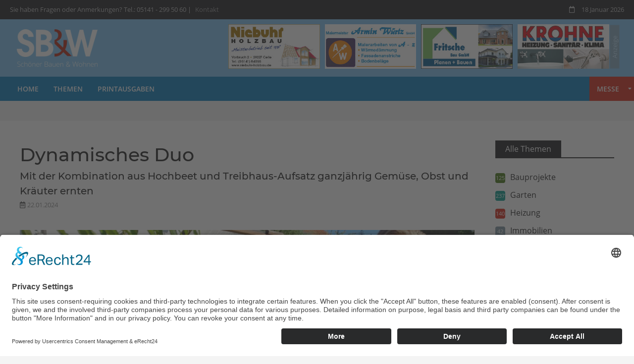

--- FILE ---
content_type: text/html; charset=UTF-8
request_url: https://www.sbundw.de/dynamisches-duo-1319
body_size: 8268
content:
<!doctype html>
<html>
<head >
	<meta name="facebook-domain-verification" content="1ik51fuvusukrg1kr7cze89reyqdya" />
  <meta charset="UTF-8">
	<script id="usercentrics-cmp" async data-eu-mode="true" data-settings-id="p0z_EJNag" src="https://app.eu.usercentrics.eu/browser-ui/latest/loader.js"></script>
	<meta data-privacy-proxy-server="https://privacy-proxy-server.usercentrics.eu">
<script type="application/javascript" src="https://privacy-proxy.usercentrics.eu/latest/uc-block.bundle.js">
</script>
	
	


	<!-- Global site tag (gtag.js) - Google Analytics -->
<script data-usercentrics="Google Analytics"  async src="https://www.googletagmanager.com/gtag/js?id=G-0QL6RN4BVC"></script>
<script data-usercentrics="Google Analytics"  >
  window.dataLayer = window.dataLayer || [];
  function gtag(){dataLayer.push(arguments);}
  gtag('js', new Date());

  gtag('config', 'G-0QL6RN4BVC');
</script>


  <title>Dynamisches Duo</title>

  <link rel="shortcut icon" type="image/x-icon" href="images/favicon.ico" />
  <meta name="viewport" content="width=device-width, initial-scale=1.0, maximum-scale=2.0, minimum-scale=1.0, user-scalable=yes">

  <link rel="canonical" href="//www.sbundw.de/dynamisches-duo-1319">

  <meta name="description" content="(epr) Vom leuchtenden Rot aromatischer Tomaten über das satte Grün von Salaten bis hin zum kräftigen Lila schmackhafter Auberginen: Die Gartenküche bietet einen wahren Regenbogen an Leckereien, die knackfrisch auf unseren Tellern landen und den Speiseplan um köstliche Komponenten bereichern." />
  <meta name="keywords" content="" />

  <meta property="og:site_name" content="Dynamisches Duo"/>
  <meta property="og:title" content="Dynamisches Duo"/>
  <meta property="og:description" content="(epr) Vom leuchtenden Rot aromatischer Tomaten über das satte Grün von Salaten bis hin zum kräftigen Lila schmackhafter Auberginen: Die Gartenküche bietet einen wahren Regenbogen an Leckereien, die knackfrisch auf unseren Tellern landen und den Speiseplan um köstliche Komponenten bereichern." />
  <meta property="og:image" content="https://www.sbundw.de/_media/images/bericht/1319/thumb/ev-0124-gartenfrosch-01.jpg"/>

  <meta name="twitter:card" content="summary">
  <meta name="twitter:description" content="(epr) Vom leuchtenden Rot aromatischer Tomaten über das satte Grün von Salaten bis hin zum kräftigen Lila schmackhafter Auberginen: Die Gartenküche bietet einen wahren Regenbogen an Leckereien, die knackfrisch auf unseren Tellern landen und den Speiseplan um köstliche Komponenten bereichern.">
  <meta name="twitter:title" content="Dynamisches Duo">

  <script src="/_js/jquery-3.4.1.js"></script>

  <link rel="stylesheet" href="/design/normal/css/jquery.fancybox.min.css" />
  <script src="/_js/jquery.fancybox.min.js"></script>

  <script src="/_js/slick/slick.min.js"></script>
  <script src="/_js/functions.js?1768712339"></script>
  <script src="/_js/validate.js?1768712339"></script>

  <link rel="stylesheet" href="/design/normal/fonts/fontawesome/css/all.css">
  <link rel="stylesheet" href="/_js/slick/slick.css">
  <link rel="stylesheet" href="/design/normal/css/style.css?1768712339">
  <link rel="stylesheet" href="/design/normal/css/kategorie.css">
	

	<!-- Facebook Pixel Code -->
<script type="text/plain" data-usercentrics="Facebook Pixel">
!function(f,b,e,v,n,t,s)
{if(f.fbq)return;n=f.fbq=function(){n.callMethod?
n.callMethod.apply(n,arguments):n.queue.push(arguments)};
if(!f._fbq)f._fbq=n;n.push=n;n.loaded=!0;n.version='2.0';
n.queue=[];t=b.createElement(e);t.async=!0;
t.src=v;s=b.getElementsByTagName(e)[0];
s.parentNode.insertBefore(t,s)}(window, document,'script',
'https://connect.facebook.net/en_US/fbevents.js');
fbq('init', '3538326542919682');
fbq('track', 'PageView');
</script>
<!-- End Facebook Pixel Code -->

</head>

<body class="bg-lightergrey">

  <header>

    <div class="bg-black white pt10 pb10  l-hide">
      <div class="centered flx-spc ">
        <ul class="inline-list mb0 small">
          <li class="white op70">Sie haben Fragen oder Anmerkungen? Tel.: 05141 - 299 50 60 | </li>
          <li><a class="white-a" href="/kontakt">Kontakt</a></li>
        </ul>
        <p class="mb0 white small op70"><span class="far fa-calendar mr10"></span> 18 Januar 2026 </p>
      </div>
    </div>

    <div class="bg-primary pt10 pb10 white">
      <div class="centered flx-spc flx-acnt l-flx-cnt">
        <a href="/" class="mainlogo"><img src="/design/normal/images/logo-white.png" width="220" height="50" alt="sbw" class="block w100"></a>
        <div class="topBannerAd l-hide">
          <a class="l-hide ml10" href="http://www.niebuhr-holzbau.de/" target="_blank"><img src="/_media/images/banner/niebuhr-klein.jpg" height="90"  alt="bild"></a><a class="l-hide ml10" href="https://armin-wuertz.de/" target="_blank"><img src="/_media/images/banner/wuertz-klein.jpg" height="90"  alt="bild"></a><a class="l-hide ml10" href="https://fritsche-bau-gmbh.de/" target="_blank"><img src="/_media/images/banner/fritsche-klein_1.jpg" height="90"  alt="bild"></a><a class="l-hide ml10" href="https://www.krohne-celle.de/" target="_blank"><img src="/_media/images/banner/krohne-klein.jpg" height="90"  alt="bild"></a>        </div>
      </div>
    </div>

    <div class="bg-secondary naviWrapper">
      <div class="centered flx-spc last-li-absolute">
        <a href="/" class="mainlogosmall">
          <img src="/design/normal/images/logo-white.png" width="220" height="50" alt="sbw" class="block w100">
        </a>
        <ul id="navi" class=" ttu">
          <li class="nodrop  " data-id=""><a href="/index" title="Home"><em></em><span>Home</span></a></li><li class="nodrop  " data-id=""><a href="/themen" title="Themen"><em></em><span>Themen</span></a></li><li class="nodrop  " data-id=""><a href="/printausgabe" title="Printausgaben"><em></em><span>Printausgaben</span></a></li><li class="drop  " data-id=""><a href="/messe" title="Messe"><em></em><span>Messe</span></a><ul class="dropdown"><li>
	<a href="/messe-ausstellerverzeichnis">
		<!--<img src="" width="" height="" alt="Ausstellerverzeichnis">-->
		Ausstellerverzeichnis
	</a>
</li><li>
	<a href="/messe#anfahrt">
		<!--<img src="" width="" height="" alt="Anfahrt">-->
		Anfahrt
	</a>
</li></ul></li>        <!--  <li class="l-hide"><a href=""><span class="fas fa-search"></span></a></li> -->
        </ul>
      </div>
    </div>
		<a href="javascript:void(0);" id="navtrigger"><span class="fas fa-bars"></span></a>
	</header>

	<div class="w100 bg-white p40 themendrop">
		<div class="centered flx-spc flx-vstrt">
			<div class="w40 posrel themenliste">
				<ul class="w100 mb0 flx-spc flx-acnt">
					<li><a href="/themen/bauprojekte">Bauprojekte</a></li>
					<li><a href="/themen/garten">Garten</a></li>
					<li><a href="/themen/heizung">Heizung</a></li>
					<li><a href="/themen/immobilien">Immobilien</a></li>
					<li><a href="/themen/bad">Bad</a></li>
					<li><a href="/themen/wohnen">Wohnen</a></li>
					<li><a href="/themen/renovieren">Renovieren</a></li>
					<li><a href="/themen/fenstertueren">Fenster + Türen</a></li>
				</ul>
			</div>
			<div class="w60 flx-spc flx-vstrt letztethemen">
				<a href="/neue-kita-obstkiste-in-boye-1549" class="w25">
					<small class="posrel block"><img src="/cache/images/b/4/3/8/0/b43802d165825ddb4a5e5fde0e16aaceb29065ed.jpeg" class="block mb10" width="215" height="120" alt="Neue Kita „Obstkiste“ in Boye">
						<span class="bg-primary p10 white posabs-lb bg-thema-bauprojekte">Bauprojekte</span></small>
					<strong class="maxHeight48">Neue Kita „Obstkiste“ in Boye</strong>
				</a>
				<a href="/neues-buerogebaeude-auf-der-allerinsel-1550" class="w25">
					<small class="posrel block"><img src="/cache/images/3/6/e/5/b/36e5b43151c9f15ea54427bdd04599c3fd5163e6.jpeg" class="block mb10" width="215" height="120" alt="Neues Bürogebäude auf der Allerinsel">
						<span class="bg-primary p10 white posabs-lb bg-thema-bauprojekte">Bauprojekte</span></small>
					<strong class="maxHeight48">Neues Bürogebäude auf der Allerinsel</strong>
				</a>
				<a href="/baeckerei-vatter-mit-neuem-ambiente-1551" class="w25">
					<small class="posrel block"><img src="/cache/images/b/3/2/a/4/b32a40cedc9edd5e479d8a552109069d84f37146.jpeg" class="block mb10" width="215" height="120" alt="Bäckerei Vatter mit neuem Ambiente">
						<span class="bg-primary p10 white posabs-lb bg-thema-bauprojekte">Bauprojekte</span></small>
					<strong class="maxHeight48">Bäckerei Vatter mit neuem Ambiente</strong>
				</a>
				<a href="/funktion-und-optik-vereint-1544" class="w25">
					<small class="posrel block"><img src="/cache/images/4/f/a/f/f/4faff9731088e2ba9b434a3dc4e5e057b2732c85.jpeg" class="block mb10" width="215" height="120" alt="Funktion und Optik vereint">
						<span class="bg-primary p10 white posabs-lb bg-thema-wohnen">Wohnen</span></small>
					<strong class="maxHeight48">Funktion und Optik vereint</strong>
				</a>

			</div>
		</div>
	</div>


	<main class="s-area s-pt0">



<div class="centered-big p0 bg-white extern-area">
  <div class="intern-area flx-spc">
    <div class="w80 pr30 l-order1 l-w100 l-pr0">
     <p class="mb0"><span class="ttu small primary mb0 block"></span></p>
<h1 class="h2">Dynamisches Duo</h1>
<h2 class="h4">Mit der Kombination aus Hochbeet und Treibhaus-Aufsatz ganzjährig Gemüse, Obst und Kräuter ernten</h2>
<p class="weight300 op80 mb0 mbcalc"><small><span class="fas fa-calendar-alt mr5"></span> 22.01.2024</small></p>
<div class="initSlick mbcalc">

	<div class="bericht-image posrel">
		<img src="cache/images/5/a/4/d/2/5a4d28d63df223db20f8de1588205381fc47efdf.jpeg" width="1187" height="578" alt="titel" class="block w100 ">
      <p class="tar mb0 posabs-rb mr10 mb10 p5 pt0 pb0 op70 bg-white"><small class="w100">epr/Gartenfrosch</small></p>
	</div>
	<div class="bericht-image posrel">
		<img src="cache/images/d/8/1/2/6/d812616ad8fbaec7a778035405f3261e3712842a.jpeg" width="1187" height="578" alt="titel" class="block w100 ">
      <p class="tar mb0 posabs-rb mr10 mb10 p5 pt0 pb0 op70 bg-white"><small class="w100">epr/Gartenfrosch</small></p>
	</div>
	<div class="bericht-image posrel">
		<img src="cache/images/0/3/2/0/1/03201bc9beac6c1b98e9f352b4eb94e7308e2f03.jpeg" width="1187" height="578" alt="titel" class="block w100 ">
      <p class="tar mb0 posabs-rb mr10 mb10 p5 pt0 pb0 op70 bg-white"><small class="w100">epr/Gartenfrosch</small></p>
	</div>
</div>

<div class="flx-spc">
	<div class="w15 m-w100 m-order2">
		<div class="block tac black hoverPrimary hoverOpacity op60 hoverDetail">
			<span class="h2 block"><span class="fas fa-share-alt"></span></span>
			<span class="block">Beitrag teilen</span>
			<div class="showOnHover mt20 m-flx-hstrt">
				<a target="_blank" href="https://www.facebook.com/sharer/sharer.php?u=www.sbundw.de/dynamisches-duo-1319" class="btn btn-small btn-facebook w100 m-w50-f"> Facebook</a>
				<a target="_blank" href="http://twitter.com/share?url=www.sbundw.de/dynamisches-duo-1319" class="btn btn-small btn-twitter w100 m-w50-f"> Twitter</a>
			</div>
		</div>
	</div>
	
	<div class="w85 textcontent m-w100">
		<p>(epr) Vom leuchtenden Rot aromatischer Tomaten &uuml;ber das satte Gr&uuml;n von Salaten bis hin zum kr&auml;ftigen Lila schmackhafter Auberginen: Die Gartenk&uuml;che bietet einen wahren Regenbogen an Leckereien, die knackfrisch auf unseren Tellern landen und den Speiseplan um k&ouml;stliche Komponenten bereichern.</p>
	
<p class="titled">
 <img src="cache/images/2/c/9/2/d/2c92d9df2e548a5fb4bb6ecf045d0bae9d8d1612.jpeg" width="996" height="485" alt="bild" class="block w100">
  <span class="block tar mb0 posabs-rb mr10 mb10 p5 pt0 pb0 op70 bg-white"><small class="w100">epr/Gartenfrosch</small></span>
  
 <span class="title bg-black-a white">Hochbeete sind bei Hobbygärtnern sehr beliebt. Sie ermöglichen nicht nur den Anbau verschiedenster Kräuter, Obst- und Gemüsesorten, sondern auch noch ein extrem rückenfreundliches Arbeiten.</span>


</p><p>Stammen Obst, Gem&uuml;se und Kr&auml;uter aus eigenem nachhaltigem Anbau, schmeckt es gleich doppelt so gut! Hobbyg&auml;rtner, die von reichen Ernteertr&auml;gen und viel Komfort profitieren m&ouml;chten, setzen auf Hochbeete: Sie erlauben ein besonders r&uuml;ckenschonendes Arbeiten und erm&ouml;glichen &ndash; erg&auml;nzt um das passende Equipment &ndash; eine effektive Verl&auml;ngerung der Erntesaison. Die Gartenfrosch-Holzwerkstatt fertigt nicht nur Hochbeete, sondern auch Treibhaus-Aufs&auml;tze aus heimischem, robustem L&auml;rchenholz in fachkundiger Handarbeit und bietet somit eine ideale Produktkombination f&uuml;r eine ganzj&auml;hrige Pflanzsaison. Mit einem Treibhaus-Aufsatz verwandelt sich das Hochbeet in ein praktisches Mini-Gew&auml;chshaus, das schon fr&uuml;h im Jahr die Anzucht zarter Pfl&auml;nzchen erlaubt und diese zuverl&auml;ssig vor Frost, Schnee und Hagel sch&uuml;tzt.</p>
<p class="titled">
 <img src="cache/images/5/d/2/4/9/5d2492af87ea3f7c5d3db3bb057a9e55f3069d6b.jpeg" width="996" height="485" alt="bild" class="block w100">
  <span class="block tar mb0 posabs-rb mr10 mb10 p5 pt0 pb0 op70 bg-white"><small class="w100">epr/Gartenfrosch</small></span>
  
 <span class="title bg-black-a white">Mit einem Hochbeet im Handumdrehen zum Selbstversorger werden: Ökologisch unbedenkliche Leckereien vom Gartenbuffet bereichern den Speiseplan um köstliche Komponenten.</span>


</p><p>Einfallendes Sonnenlicht erw&auml;rmt die Luft im Inneren. Die W&auml;rme wird in die verschiedenen Schichten des Hochbeets weitergeleitet, von wo aus sie nachts in das Fr&uuml;hbeet zur&uuml;ckstrahlt. Bei Minusgraden k&ouml;nnen Kerzen in den Beeten wahre Wunder wirken &ndash; und nebenbei auch noch f&uuml;r sch&ouml;ne Lichteffekte sorgen. Im Sommer hilft das clevere L&uuml;ftungskonzept, Stauw&auml;rme und zu hohe Luftfeuchtigkeit durch einfaches &Ouml;ffnen der Dach- und Fensterklappen zu verhindern. In geschlossenem Zustand werden die Pflanzen vor (Stark-)Regen und Sturm bewahrt. So ist der Treibhausaufsatz bestens f&uuml;r den ganzj&auml;hrigen Einsatz geeignet! Die L&auml;rchenholz-Schmuckst&uuml;cke von Gartenfrosch sind in verschiedenen Ma&szlig;en und Ausf&uuml;hrungen erh&auml;ltlich, auch Sonderanfertigungen und ein Bausatz f&uuml;r Selberbastler sind m&ouml;glich.</p>
<p>Mehr unter&nbsp;<a href="https://www.gartenfrosch.com" target="_blank" rel="noopener">www.gartenfrosch.com</a>&nbsp;sowie&nbsp;<a href="https://www.gardenplaza.de" target="_blank" rel="noopener">www.gardenplaza.de</a>.</p></div> <!-- Schließt w85 div -->
<p class="borderbottom w100">
  <span class="bg-black white inline-block p5 pl20 pr20 mt40">Die an diesem Objekt beteiligten Firmen empfehlen sich</span>
</p>

<div class="flx-hstrt flx-strtch w100 flx-margined">

<!--
  <a href="cache/images/a/4/e/f/2/a4ef2b3599e73d80ab01300a6bf9fae8622a4152.jpeg" class="block w33 mb20 hoverFancybox s-w50 s-mb10" data-fancybox="gallery" rel="gal">
  -->
  <div class="block w25 mb20 m20 s-w50 s-mb10 bordred-box">
	<img src="cache/images/9/6/f/5/6/96f560874cc6885dff44f98a2194126ec634ce34.jpeg" width="319" height="155" alt="bild" class="block w100 mb10">
    <p class="mb0 small">Gartenfrosch Gmbh</p>
</div>


</div><div class="w85 m-w100">
	</div>
</div>

<div class="flx-cnt s-area">
    <a class="ad-wrapper ad-landscape" href="https://armin-wuertz.de/" target="_blank">
    <small class="text-muted black">Anzeige</small>
    <img src="/_media/images/banner/wuertz-gross.jpg" width="728" height="90" alt="ad">
    </a>
</div>


<p class="borderbottom">
  <span class="bg-black white inline-block p5 pl20 pr20 mt40">Weitere Berichte aus der Kategorie</span>
</p>
  
                       
 <div class="flx-spc flx-acnt mb40">
  	<div class="w40 s-w100"><a href="/zeit-fuer-den-herbstputz-im-garten-1540"><img src="cache/images/8/d/d/9/d/8dd9da5d9bcee40e0b8fbce3d4f01977bb5f08de.jpeg" width="462" height="225" class="block w100 mb20" alt="Zeit für den Herbstputz im Garten"></a></div>
  	<div class="w60 s-w100">
  		<p><a href="/zeit-fuer-den-herbstputz-im-garten-1540" class="hoverUnderline primary ttu small mb10 block">Garten</a></p>
  		<p>
  			<a href="/zeit-fuer-den-herbstputz-im-garten-1540" class="block hoverPrimary">
  				<span class="mb0 h3 block">Zeit für den Herbstputz im Garten</span>
  				<span class="weight300 op80 mb10 block black"><small><span class="fas fa-calendar-alt mr5"></span> 16.10.2025</small></span>
  				<span class="block black op60">Der Herbst läutet allmählich das Ende der Gartensaison ein und die Natur bereitet sich auf den Winter vor. Nun braucht der...</span>
  			</a>
  		</p>
  	</div>
  </div>
                       
 <div class="flx-spc flx-acnt mb40">
  	<div class="w40 s-w100"><a href="/dauerhafter-hingucker-statt-optisches-rgernis-1524"><img src="cache/images/f/c/9/a/c/fc9ac57b8dcb17ff3c0f57ffd38d96a516d1ca8b.jpeg" width="462" height="225" class="block w100 mb20" alt="Dauerhafter Hingucker statt optisches Ärgernis"></a></div>
  	<div class="w60 s-w100">
  		<p><a href="/dauerhafter-hingucker-statt-optisches-rgernis-1524" class="hoverUnderline primary ttu small mb10 block">Garten</a></p>
  		<p>
  			<a href="/dauerhafter-hingucker-statt-optisches-rgernis-1524" class="block hoverPrimary">
  				<span class="mb0 h3 block">Dauerhafter Hingucker statt optisches Ärgernis</span>
  				<span class="weight300 op80 mb10 block black"><small><span class="fas fa-calendar-alt mr5"></span> 18.09.2025</small></span>
  				<span class="block black op60">Das Ersetzen maroder Terrassendielen kostet viel Zeit und Geld, genauso wie die Pflege der meisten Holz- und WPC-Modelle. Wer...</span>
  			</a>
  		</p>
  	</div>
  </div>
                       
 <div class="flx-spc flx-acnt mb40">
  	<div class="w40 s-w100"><a href="/kubisch-clean-clever-1525"><img src="cache/images/a/c/6/d/a/ac6da6d0bf58c8483c39d662bedede937629bcd8.jpeg" width="462" height="225" class="block w100 mb20" alt="Kubisch, clean, clever!"></a></div>
  	<div class="w60 s-w100">
  		<p><a href="/kubisch-clean-clever-1525" class="hoverUnderline primary ttu small mb10 block">Garten</a></p>
  		<p>
  			<a href="/kubisch-clean-clever-1525" class="block hoverPrimary">
  				<span class="mb0 h3 block">Kubisch, clean, clever!</span>
  				<span class="weight300 op80 mb10 block black"><small><span class="fas fa-calendar-alt mr5"></span> 18.09.2025</small></span>
  				<span class="block black op60">Reduzierte Formen, eine klare Linienführung und cleane Materialien – moderne Architektur wird von einem puristischen...</span>
  			</a>
  		</p>
  	</div>
  </div>


<p class="borderbottom">
  <span class="bg-black white inline-block p5 pl20 pr20 mt40">Dies könnte Sie auch interessieren</span>
</p>
<div class="centered-big p0 bg-white extern-area">
<div class="intern-area flx-spc">
                       
<a href="/neue-kita-obstkiste-in-boye-1549" class="block w33 hoverPrimary s-w100 s-mb40"> 
<img class="block w100 mb20" src="cache/images/a/c/5/d/7/ac5d752b1cb6fefc8c56611333d75b907e0680ff.jpeg" alt="bild" width="493" height="240" /> 
<span class="ttu small primary mb0 block text-thema-bauprojekte">Bauprojekte</span> 
<span class="mb0 h5 block">Neue Kita „Obstkiste“ in Boye</span> 
<span class="weight300 op80 mb0 block black">
  <small> 15.12.2025</small></span>
</a>

                       
<a href="/neues-buerogebaeude-auf-der-allerinsel-1550" class="block w33 hoverPrimary s-w100 s-mb40"> 
<img class="block w100 mb20" src="cache/images/6/f/1/0/b/6f10b410c2667ecab106cf3df101a3541f925426.jpeg" alt="bild" width="493" height="240" /> 
<span class="ttu small primary mb0 block text-thema-bauprojekte">Bauprojekte</span> 
<span class="mb0 h5 block">Neues Bürogebäude auf der Allerinsel</span> 
<span class="weight300 op80 mb0 block black">
  <small> 15.12.2025</small></span>
</a>

                       
<a href="/baeckerei-vatter-mit-neuem-ambiente-1551" class="block w33 hoverPrimary s-w100 s-mb40"> 
<img class="block w100 mb20" src="cache/images/4/5/8/d/3/458d3c156fd59470a4301e1fa55557e3df46d01f.jpeg" alt="bild" width="493" height="240" /> 
<span class="ttu small primary mb0 block text-thema-bauprojekte">Bauprojekte</span> 
<span class="mb0 h5 block">Bäckerei Vatter mit neuem Ambiente</span> 
<span class="weight300 op80 mb0 block black">
  <small> 15.12.2025</small></span>
</a>

</div>
</div>

    </div>

    <div class="w20-f l-order1 l-w100 l-pt60">
					<div class="sticky l-flx-rnd">

						<div class="w100 l-w30 m-w45 s-w100 s-w100">
<p class="borderbottom  borderbottom-black">
	<span class="bg-black white inline-block p5 pl20 pr20">Alle Themen</span>
</p>
<ul class="topic-list mb60 s-mb20">
	<li class="before-primary"  >
	<a href="/themen/bauprojekte"> <span class="count bg-thema-bauprojekte">125</span>Bauprojekte</a>
</li><li class="before-primary"  >
	<a href="/themen/garten"> <span class="count bg-thema-garten">237</span>Garten</a>
</li><li class="before-primary"  >
	<a href="/themen/heizung"> <span class="count bg-thema-heizung">140</span>Heizung</a>
</li><li class="before-primary"  >
	<a href="/themen/immobilien"> <span class="count bg-thema-immobilien">42</span>Immobilien</a>
</li><li class="before-primary"  >
	<a href="/themen/bad"> <span class="count bg-thema-bad">56</span>Bad</a>
</li><li class="before-primary"  >
	<a href="/themen/wohnen"> <span class="count bg-thema-wohnen">271</span>Wohnen</a>
</li><li class="before-primary"  >
	<a href="/themen/renovieren"> <span class="count bg-thema-renovieren">101</span>Renovieren</a>
</li><li class="before-primary"  >
	<a href="/themen/fenstertueren"> <span class="count bg-thema-fenstertueren">113</span>Fenster + Türen</a>
</li><li class="before-primary"  >
	<a href="/themen/rund-ums-haus"> <span class="count bg-thema-rund-ums-haus">344</span>Rund um's Haus</a>
</li><li class="before-primary"  >
	<a href="/themen/experten-tipps"> <span class="count bg-thema-experten-tipps">18</span>Experten-Tipps</a>
</li><li class="before-primary"  >
	<a href="/themen/aktuelles"> <span class="count bg-thema-aktuelles">3</span>Aktuelles</a>
</li>
</ul>
</div>

						<div class="w100 l-w30 m-w45 s-w100 s-mb40">
  <p class="borderbottom  borderbottom-black">
	<span class="bg-black white inline-block p5 pl20 pr20">Aktuelle Ausgabe</span>
</p>
	<a href="/printausgabe?cmd=detail&id=56" class="ad-wrapper ad-quader mauto mb60">
		<img src="/cache/images/1/e/c/5/a/1ec5a90c02ff9e0b6f191687bf2ba46e95932c74.jpeg" width="300" height="425" alt="ad">
	</a>
</div>


						<div class="l-hide">
<a href="https://fertigrasen.farm/startseite/"  target="_blank" class="block hoverPrimary mb40"><small class="text-muted">Anzeige</small><img src="/_media/images/banner/farmwinkel-klein.jpg" width="308" height="150" class="block w100 mb20" alt="bild"></a><a href="https://www.derfliesenmeister.com/"  target="_blank" class="block hoverPrimary mb40"><small class="text-muted">Anzeige</small><img src="/_media/images/banner/czaykowski-klein.jpg" width="308" height="150" class="block w100 mb20" alt="bild"></a>
						</div>



					</div>
				</div>



  </div>
</div>




</main>


<div class="flx-cnt s-area pt0">
 	<a class="ad-wrapper ad-landscape" href="https://suedheide.de/" target="_blank">
      <small class="text-muted black">Anzeige</small>
      <img src="/_media/images/banner/sh-gross.jpg" alt="ad" width="728" height="90">
  </a>
</div>
	<footer class="bg-darkgrey white s-area">
		<div class="centered-big flx-spc">
			<div class="w25 tajust l-w45 l-mb30 l-order1 s-w100">
			  <a href="https://suedheide.de/"  target="_blank" class="white block hoverPrimary mb40"><small class="text-muted">Anzeige</small><img src="/_media/images/banner/SH.png" width="308" height="150" class="block w100 mb20" alt="bild"></a>			</div>

			<div class="w20 l-w45 l-mb30 l-order4 s-w100 s-order1">
				<p class="op70 mb0"><strong>Top Berichte</strong></p>
				<hr class="white op20">
                               
<a href="/neuer-wohnraum-unterm-dach-498" class="flx-spc flx-acnt hoverPrimary white mb30">
  <span class="block w20">
    <img src="/cache/images/b/a/7/d/6/ba7d6365a476f594f2324702f5bb2f26a1791f00.jpeg" width="56" height="47" class="w100 block" alt="bild">
  </span>
  <span class="block w75">
    <small class="mb0 block op60"><strong>Neuer Wohnraum unterm Dach</strong></small>
  </span>
</a>

                       
<a href="/wohnqualitaet-statt-gewinnmaximierung-493" class="flx-spc flx-acnt hoverPrimary white mb30">
  <span class="block w20">
    <img src="/cache/images/5/2/0/9/0/52090d5cb216c89d05217c4105c1763b3120c197.jpeg" width="56" height="47" class="w100 block" alt="bild">
  </span>
  <span class="block w75">
    <small class="mb0 block op60"><strong>Wohnqualität statt Gewinnmaximierung</strong></small>
  </span>
</a>

                       
<a href="/haustuer-highlights-in-holzoptik-487" class="flx-spc flx-acnt hoverPrimary white mb30">
  <span class="block w20">
    <img src="/cache/images/7/4/f/e/2/74fe246c0ed4c7d8a2380260411cc2abb1112644.jpeg" width="56" height="47" class="w100 block" alt="bild">
  </span>
  <span class="block w75">
    <small class="mb0 block op60"><strong>Haustür-Highlights in Holzoptik</strong></small>
  </span>
</a>

                       
<a href="/natuerlich-schoen-pflegeleicht-und-nachhaltig-486" class="flx-spc flx-acnt hoverPrimary white mb30">
  <span class="block w20">
    <img src="/cache/images/0/2/8/e/d/028ed37dccf370e0a5ebc87ba67125114cfc8855.jpeg" width="56" height="47" class="w100 block" alt="bild">
  </span>
  <span class="block w75">
    <small class="mb0 block op60"><strong>Natürlich schön, pflegeleicht und nachhaltig</strong></small>
  </span>
</a>

			</div>

			<div class="w20 l-w45 l-mb30 l-order4 s-w100 s-order1">

                               
<a href="/beim-waermeschutz-an-die-umwelt-denken-484" class="flx-spc flx-acnt hoverPrimary white mb30">
  <span class="block w20">
    <img src="/cache/images/7/5/a/f/e/75afec761d77735d86a08d954cd0998fddc9a45c.jpeg" width="56" height="47" class="w100 block" alt="bild">
  </span>
  <span class="block w75">
    <small class="mb0 block op60"><strong>Beim Wärmeschutz an die Umwelt denken!</strong></small>
  </span>
</a>

                       
<a href="/gruene-basis-fuer-traumterrassen-430" class="flx-spc flx-acnt hoverPrimary white mb30">
  <span class="block w20">
    <img src="/cache/images/d/5/5/2/8/d552850424669f5cf93def65a47a568c636defcd.jpeg" width="56" height="47" class="w100 block" alt="bild">
  </span>
  <span class="block w75">
    <small class="mb0 block op60"><strong>Grüne Basis für Traumterrassen</strong></small>
  </span>
</a>

                       
<a href="/grosser-badkomfort-auf-kleinem-raum-306" class="flx-spc flx-acnt hoverPrimary white mb30">
  <span class="block w20">
    <img src="/cache/images/3/a/1/c/4/3a1c46025dcc4a7c8cc87573ee82bcba918ce1e9.jpeg" width="56" height="47" class="w100 block" alt="bild">
  </span>
  <span class="block w75">
    <small class="mb0 block op60"><strong>Großer Badkomfort auf kleinem Raum</strong></small>
  </span>
</a>

                       
<a href="/wellness-auf-alpine-art-307" class="flx-spc flx-acnt hoverPrimary white mb30">
  <span class="block w20">
    <img src="/cache/images/d/0/3/2/2/d0322ea11967a6e716fc72f537c1677a4232d54b.jpeg" width="56" height="47" class="w100 block" alt="bild">
  </span>
  <span class="block w75">
    <small class="mb0 block op60"><strong>Wellness auf alpine Art</strong></small>
  </span>
</a>

                       
<a href="/tapetenwechsel-fuers-neue-wohngefuehl-319" class="flx-spc flx-acnt hoverPrimary white mb30">
  <span class="block w20">
    <img src="/cache/images/d/a/9/a/6/da9a6eb528e0feb4eff1a4d9ce6915bfd7d62a70.jpeg" width="56" height="47" class="w100 block" alt="bild">
  </span>
  <span class="block w75">
    <small class="mb0 block op60"><strong>Tapetenwechsel fürs neue Wohngefühl</strong></small>
  </span>
</a>


			</div>

			<div class="w20 l-w45 l-mb30 l-order2 s-w100">
				<p class="op70 mb0"><strong>Bericht Tags</strong></p>
				<hr class="white op20">
				<p>
				  <a href="/suche?tag=fenster" class="badge bg-white-aa small ttn mb5">fenster</a>
				  <a href="/suche?tag=sicherheit" class="badge bg-white-aa small ttn mb5">sicherheit</a>
				  <a href="/suche?tag=badezimmer" class="badge bg-white-aa small ttn mb5">badezimmer</a>
				  <a href="/suche?tag=küche" class="badge bg-white-aa small ttn mb5">küche</a>
				  <a href="/suche?tag=hausbau" class="badge bg-white-aa small ttn mb5">hausbau</a>
				  <a href="/suche?tag=dach" class="badge bg-white-aa small ttn mb5">dach</a>
				  <a href="/suche?tag=elektro" class="badge bg-white-aa small ttn mb5">elektro</a>
				  <a href="/suche?tag=photovoltaik" class="badge bg-white-aa small ttn mb5">photovoltaik</a>
				  <a href="/suche?tag=entfeuchtung" class="badge bg-white-aa small ttn mb5">entfeuchtung</a>
				  <a href="/suche?tag=garten" class="badge bg-white-aa small ttn mb5">garten</a>
				  <a href="/suche?tag=türen" class="badge bg-white-aa small ttn mb5">türen</a>
				  <a href="/suche?tag=smart home" class="badge bg-white-aa small ttn mb5">smart home</a>
				  <a href="/suche?tag=zaun" class="badge bg-white-aa small ttn mb5">zaun</a>
				  <a href="/suche?tag=dämmung" class="badge bg-white-aa small ttn mb5">dämmung</a>
				  <a href="/suche?tag=finanzierung" class="badge bg-white-aa small ttn mb5">finanzierung</a>
				  <a href="/suche?tag=modernisieren" class="badge bg-white-aa small ttn mb5">modernisieren</a>
				  <a href="/suche?tag=dekoration" class="badge bg-white-aa small ttn mb5">dekoration</a>
				  <a href="/suche?tag=renovieren" class="badge bg-white-aa small ttn mb5">renovieren</a>
				  <a href="/suche?tag=heizung" class="badge bg-white-aa small ttn mb5">heizung</a>
				  <a href="/suche?tag=beratung" class="badge bg-white-aa small ttn mb5">beratung</a>
      </p>
			</div>


		</div>



	</footer>
	<div class="bg-darkergrey pt10 pb10">
			<div class="centered-big flx-spc">
				<p class="mb0 white op50 small s-w100 s-tac s-order2">&copy; Copyright <a href="//www.mvc-medien.de" target="_blank">mvc.medien</a></p>
				<ul class="inline-list mb0 small s-w100 s-flx-cnt s-mb20">
					<li><a class="white-a" href="/kontakt">Kontakt</a></li>
					<li><a class="white-a" href="/impressum">Impressum</a></li>
					<li><a class="white-a" href="/datenschutz">Datenschutz</a></li>
				</ul>
			</div>
		</div>


<div id="fancypopup">

</div>

</body>
</html>


--- FILE ---
content_type: text/css
request_url: https://www.sbundw.de/design/normal/css/style.css?1768712339
body_size: 14463
content:
@charset "UTF-8";
/* Stand September 2020 | V 2.01a */

/* open-sans-300 - latin */
@font-face {
  font-family: 'Open Sans';
  font-style: normal;
  font-weight: 300;
  src: url('../fonts/open-sans-v18-latin-300.eot'); /* IE9 Compat Modes */
  src: local('Open Sans Light'), local('OpenSans-Light'),
       url('../fonts/open-sans-v18-latin-300.eot?#iefix') format('embedded-opentype'), /* IE6-IE8 */
       url('../fonts/open-sans-v18-latin-300.woff2') format('woff2'), /* Super Modern Browsers */
       url('../fonts/open-sans-v18-latin-300.woff') format('woff'), /* Modern Browsers */
       url('../fonts/open-sans-v18-latin-300.ttf') format('truetype'), /* Safari, Android, iOS */
       url('../fonts/open-sans-v18-latin-300.svg#OpenSans') format('svg'); /* Legacy iOS */
}
/* open-sans-regular - latin */
@font-face {
  font-family: 'Open Sans';
  font-style: normal;
  font-weight: 400;
  src: url('../fonts/open-sans-v18-latin-regular.eot'); /* IE9 Compat Modes */
  src: local('Open Sans Regular'), local('OpenSans-Regular'),
       url('../fonts/open-sans-v18-latin-regular.eot?#iefix') format('embedded-opentype'), /* IE6-IE8 */
       url('../fonts/open-sans-v18-latin-regular.woff2') format('woff2'), /* Super Modern Browsers */
       url('../fonts/open-sans-v18-latin-regular.woff') format('woff'), /* Modern Browsers */
       url('../fonts/open-sans-v18-latin-regular.ttf') format('truetype'), /* Safari, Android, iOS */
       url('../fonts/open-sans-v18-latin-regular.svg#OpenSans') format('svg'); /* Legacy iOS */
}
/* open-sans-600 - latin */
@font-face {
  font-family: 'Open Sans';
  font-style: normal;
  font-weight: 600;
  src: url('../fonts/open-sans-v18-latin-600.eot'); /* IE9 Compat Modes */
  src: local('Open Sans SemiBold'), local('OpenSans-SemiBold'),
       url('../fonts/open-sans-v18-latin-600.eot?#iefix') format('embedded-opentype'), /* IE6-IE8 */
       url('../fonts/open-sans-v18-latin-600.woff2') format('woff2'), /* Super Modern Browsers */
       url('../fonts/open-sans-v18-latin-600.woff') format('woff'), /* Modern Browsers */
       url('../fonts/open-sans-v18-latin-600.ttf') format('truetype'), /* Safari, Android, iOS */
       url('../fonts/open-sans-v18-latin-600.svg#OpenSans') format('svg'); /* Legacy iOS */
}
/* open-sans-700 - latin */
@font-face {
  font-family: 'Open Sans';
  font-style: normal;
  font-weight: 700;
  src: url('../fonts/open-sans-v18-latin-700.eot'); /* IE9 Compat Modes */
  src: local('Open Sans Bold'), local('OpenSans-Bold'),
       url('../fonts/open-sans-v18-latin-700.eot?#iefix') format('embedded-opentype'), /* IE6-IE8 */
       url('../fonts/open-sans-v18-latin-700.woff2') format('woff2'), /* Super Modern Browsers */
       url('../fonts/open-sans-v18-latin-700.woff') format('woff'), /* Modern Browsers */
       url('../fonts/open-sans-v18-latin-700.ttf') format('truetype'), /* Safari, Android, iOS */
       url('../fonts/open-sans-v18-latin-700.svg#OpenSans') format('svg'); /* Legacy iOS */
}
/* open-sans-800 - latin */
@font-face {
  font-family: 'Open Sans';
  font-style: normal;
  font-weight: 800;
  src: url('../fonts/open-sans-v18-latin-800.eot'); /* IE9 Compat Modes */
  src: local('Open Sans ExtraBold'), local('OpenSans-ExtraBold'),
       url('../fonts/open-sans-v18-latin-800.eot?#iefix') format('embedded-opentype'), /* IE6-IE8 */
       url('../fonts/open-sans-v18-latin-800.woff2') format('woff2'), /* Super Modern Browsers */
       url('../fonts/open-sans-v18-latin-800.woff') format('woff'), /* Modern Browsers */
       url('../fonts/open-sans-v18-latin-800.ttf') format('truetype'), /* Safari, Android, iOS */
       url('../fonts/open-sans-v18-latin-800.svg#OpenSans') format('svg'); /* Legacy iOS */
}

/* montserrat-100 - latin */
@font-face {
  font-family: 'Montserrat';
  font-style: normal;
  font-weight: 100;
  src: url('../fonts/montserrat-v15-latin-100.eot'); /* IE9 Compat Modes */
  src: local('Montserrat Thin'), local('Montserrat-Thin'),
       url('../fonts/montserrat-v15-latin-100.eot?#iefix') format('embedded-opentype'), /* IE6-IE8 */
       url('../fonts/montserrat-v15-latin-100.woff2') format('woff2'), /* Super Modern Browsers */
       url('../fonts/montserrat-v15-latin-100.woff') format('woff'), /* Modern Browsers */
       url('../fonts/montserrat-v15-latin-100.ttf') format('truetype'), /* Safari, Android, iOS */
       url('../fonts/montserrat-v15-latin-100.svg#Montserrat') format('svg'); /* Legacy iOS */
}
/* montserrat-200 - latin */
@font-face {
  font-family: 'Montserrat';
  font-style: normal;
  font-weight: 200;
  src: url('../fonts/montserrat-v15-latin-200.eot'); /* IE9 Compat Modes */
  src: local('Montserrat ExtraLight'), local('Montserrat-ExtraLight'),
       url('../fonts/montserrat-v15-latin-200.eot?#iefix') format('embedded-opentype'), /* IE6-IE8 */ 
       url('../fonts/montserrat-v15-latin-200.woff2') format('woff2'), /* Super Modern Browsers */
       url('../fonts/montserrat-v15-latin-200.woff') format('woff'), /* Modern Browsers */
       url('../fonts/montserrat-v15-latin-200.ttf') format('truetype'), /* Safari, Android, iOS */
       url('../fonts/montserrat-v15-latin-200.svg#Montserrat') format('svg'); /* Legacy iOS */
}
/* montserrat-300 - latin */
@font-face {
  font-family: 'Montserrat';
  font-style: normal;
  font-weight: 300;
  src: url('../fonts/montserrat-v15-latin-300.eot'); /* IE9 Compat Modes */
  src: local('Montserrat Light'), local('Montserrat-Light'),
       url('../fonts/montserrat-v15-latin-300.eot?#iefix') format('embedded-opentype'), /* IE6-IE8 */
       url('../fonts/montserrat-v15-latin-300.woff2') format('woff2'), /* Super Modern Browsers */
       url('../fonts/montserrat-v15-latin-300.woff') format('woff'), /* Modern Browsers */
       url('../fonts/montserrat-v15-latin-300.ttf') format('truetype'), /* Safari, Android, iOS */
       url('../fonts/montserrat-v15-latin-300.svg#Montserrat') format('svg'); /* Legacy iOS */
}
/* montserrat-regular - latin */
@font-face {
  font-family: 'Montserrat';
  font-style: normal;
  font-weight: 400;
  src: url('../fonts/montserrat-v15-latin-regular.eot'); /* IE9 Compat Modes */
  src: local('Montserrat Regular'), local('Montserrat-Regular'),
       url('../fonts/montserrat-v15-latin-regular.eot?#iefix') format('embedded-opentype'), /* IE6-IE8 */
       url('../fonts/montserrat-v15-latin-regular.woff2') format('woff2'), /* Super Modern Browsers */
       url('../fonts/montserrat-v15-latin-regular.woff') format('woff'), /* Modern Browsers */
       url('../fonts/montserrat-v15-latin-regular.ttf') format('truetype'), /* Safari, Android, iOS */
       url('../fonts/montserrat-v15-latin-regular.svg#Montserrat') format('svg'); /* Legacy iOS */
}
/* montserrat-500 - latin */
@font-face {
  font-family: 'Montserrat';
  font-style: normal;
  font-weight: 500;
  src: url('../fonts/montserrat-v15-latin-500.eot'); /* IE9 Compat Modes */
  src: local('Montserrat Medium'), local('Montserrat-Medium'),
       url('../fonts/montserrat-v15-latin-500.eot?#iefix') format('embedded-opentype'), /* IE6-IE8 */
       url('../fonts/montserrat-v15-latin-500.woff2') format('woff2'), /* Super Modern Browsers */
       url('../fonts/montserrat-v15-latin-500.woff') format('woff'), /* Modern Browsers */
       url('../fonts/montserrat-v15-latin-500.ttf') format('truetype'), /* Safari, Android, iOS */
       url('../fonts/montserrat-v15-latin-500.svg#Montserrat') format('svg'); /* Legacy iOS */
}
/* montserrat-600 - latin */
@font-face {
  font-family: 'Montserrat';
  font-style: normal;
  font-weight: 600;
  src: url('../fonts/montserrat-v15-latin-600.eot'); /* IE9 Compat Modes */
  src: local('Montserrat SemiBold'), local('Montserrat-SemiBold'),
       url('../fonts/montserrat-v15-latin-600.eot?#iefix') format('embedded-opentype'), /* IE6-IE8 */
       url('../fonts/montserrat-v15-latin-600.woff2') format('woff2'), /* Super Modern Browsers */
       url('../fonts/montserrat-v15-latin-600.woff') format('woff'), /* Modern Browsers */
       url('../fonts/montserrat-v15-latin-600.ttf') format('truetype'), /* Safari, Android, iOS */
       url('../fonts/montserrat-v15-latin-600.svg#Montserrat') format('svg'); /* Legacy iOS */
}
/* montserrat-700 - latin */
@font-face {
  font-family: 'Montserrat';
  font-style: normal;
  font-weight: 700;
  src: url('../fonts/montserrat-v15-latin-700.eot'); /* IE9 Compat Modes */
  src: local('Montserrat Bold'), local('Montserrat-Bold'),
       url('../fonts/montserrat-v15-latin-700.eot?#iefix') format('embedded-opentype'), /* IE6-IE8 */
       url('../fonts/montserrat-v15-latin-700.woff2') format('woff2'), /* Super Modern Browsers */
       url('../fonts/montserrat-v15-latin-700.woff') format('woff'), /* Modern Browsers */
       url('../fonts/montserrat-v15-latin-700.ttf') format('truetype'), /* Safari, Android, iOS */
       url('../fonts/montserrat-v15-latin-700.svg#Montserrat') format('svg'); /* Legacy iOS */
}
/* montserrat-800 - latin */
@font-face {
  font-family: 'Montserrat';
  font-style: normal;
  font-weight: 800;
  src: url('../fonts/montserrat-v15-latin-800.eot'); /* IE9 Compat Modes */
  src: local('Montserrat ExtraBold'), local('Montserrat-ExtraBold'),
       url('../fonts/montserrat-v15-latin-800.eot?#iefix') format('embedded-opentype'), /* IE6-IE8 */
       url('../fonts/montserrat-v15-latin-800.woff2') format('woff2'), /* Super Modern Browsers */
       url('../fonts/montserrat-v15-latin-800.woff') format('woff'), /* Modern Browsers */
       url('../fonts/montserrat-v15-latin-800.ttf') format('truetype'), /* Safari, Android, iOS */
       url('../fonts/montserrat-v15-latin-800.svg#Montserrat') format('svg'); /* Legacy iOS */
}
/* montserrat-900 - latin */
@font-face {
  font-family: 'Montserrat';
  font-style: normal;
  font-weight: 900;
  src: url('../fonts/montserrat-v15-latin-900.eot'); /* IE9 Compat Modes */
  src: local('Montserrat Black'), local('Montserrat-Black'),
       url('../fonts/montserrat-v15-latin-900.eot?#iefix') format('embedded-opentype'), /* IE6-IE8 */
       url('../fonts/montserrat-v15-latin-900.woff2') format('woff2'), /* Super Modern Browsers */
       url('../fonts/montserrat-v15-latin-900.woff') format('woff'), /* Modern Browsers */
       url('../fonts/montserrat-v15-latin-900.ttf') format('truetype'), /* Safari, Android, iOS */
       url('../fonts/montserrat-v15-latin-900.svg#Montserrat') format('svg'); /* Legacy iOS */
}


* {margin:0;padding:0;border:0;outline:none;-webkit-text-adjust: none;box-sizing:border-box;}
html{font-family:Arial, sans-serif;}
body{color:#1c1c1c;}
header, main, footer, section, area, aside, blockquote{display:block;}
p,ol,ul,fieldset{margin-bottom:20px;}
.ovrly{position:absolute; left:0; top:0; right:0; margin:0 auto; width:100%; height:100%; display:flex; align-items:center; justify-content:center; z-index:1;}
.videowrapper{position:relative;padding-bottom: 56.25%;height:0;}
.resp-wrapper{position:relative;padding-bottom: 56.25%;height:0;}
.resp-wrapper-fourth{position:relative;padding-bottom: 38.25%;height:0;}
.resp-wrapper-half{position:relative;padding-bottom: 25.25%;height:0;}

.videowrapper iframe, .resp-wrapper iframe, .resp-wrapper-half iframe, .resp-wrapper-fourth iframe{position:absolute;top:0;left:0;width:100%;height:100%;}
/*Font styles*/
strong, .strong{font-weight:700;}small, .small{font-size:smaller;}em, .em{font-style:italic;}.ttu{text-transform:uppercase;} .tal{text-align:left;} .tac{text-align:center;} .tar{text-align:right;} .tajust{text-align:justify;} blockquote:not(.tar), .blockquote:not(.tar){padding: 10px 20px; margin: 0 0 20px; border-left: 5px solid #eee;}  blockquote.tar, .blockquote.tar{padding: 10px 20px; margin: 0 0 20px; border-right: 5px solid #eee;}.light{font-weight:lighter}.ttn{text-transform:none!important}

body, ol, ul, fieldset, table th, table td, .form-field *, input, select{
	font:400 16px/1.5 'Open Sans';
	-webkit-font-smoothing: antialiased;
	text-rendering: optimizeLegibility;
}

h1,h2,h3,h4,h5,h6, .h1, .h2, .h3, .h4, .h5, .h6{
	font-family:"Montserrat";
	font-weight:500;
}
h1, .h1{font-size:52px;}
h2, .h2{font-size:38px;}
h3, .h3{font-size:28px;}
h4, .h4{font-size:20px;}
h5, .h5{font-size:18px;}
h6, .h6{font-size:16px;}


a{color:#008BCD;text-decoration:none;}
a:hover{text-decoration:none;color:#000;}

h1.bordred, .h1.bordred, h2.bordred, .h2.bordred, h3.bordred, .h3.bordred, h4.bordred, .h4.bordred, h5.bordred, .h5.bordred, h6.bordred, .h6.bordred{
	padding-left:10px;
	border-left:6px solid #77bfee;
}

.col2{
	column-count:2;
	column-gap: 80px;
}


table {
	border-collapse:collapse;
	font-size:14px;
	border:none;
}

table td, table th{
	padding:5px 5px;
	text-align:left;
	vertical-align:top;
	border:1px solid rgba(0,0,0,.2);
}

.border-b{border-bottom: 1px solid #f4f4f4;}

.rnd{border-radius:5px;}
.rndx2{border-radius:10px;}
.rndx4{border-radius:20px;}
.rounded{border-radius:10000px;}


.flx{display:flex;flex-wrap:wrap;}
.flx-cnt{display:flex;justify-content:center;flex-wrap:wrap;}
.flx-spc{display:flex;justify-content:space-between;flex-wrap:wrap;}
.flx-vend{display:flex;align-items:flex-end;}
.flx-vstrt{display:flex;align-items:flex-start;}
.flx-vcnt{display:flex;flex-direction:column;justify-content:center;}
.flx-hend{display:flex;justify-content:flex-end;}
.flx-hstrt{display:flex;justify-content:flex-start;flex-wrap:wrap;}
.flx-hcnt{display:flex;justify-content:center;}
.flx-wrap{display:flex;flex-wrap:wrap;}
.flx-nowrap{display:flex;flex-wrap:nowrap;}
.flx-acnt{display:flex;align-items:center;}
.flx-rnd{display:flex;justify-content:space-around;flex-wrap:wrap;}
.flx-strtch{display:flex;align-items:stretch;}
.flx-vnly{display:flex;align-items:flex-start;justify-content:space-evenly;flex-wrap:wrap;}
.flx-dir{display:flex;flex-direction: column;}

.flx-margined > div{margin-left:.5%;margin-right:.5%;}

.order1{order:1;}.order2{order:2;}.order3{order:3;}.order4{order:4;}.order5{order:5;}.order6{order:6;}.order7{order:7;}.order8{order:8;}.order9{order:9;}.order10{order:10;}

.w10{width:9%!important;}.w14{width:13%!important;}.w15{width:14%!important;}.w20{width:19%!important;}.w23{width:22%!important;}.w25{width:24%!important;}.w27{width:26%!important;}.w30{width:29%!important;}.w32{width:31%!important;}.w33{width:32%!important;}.w35{width:34%!important;}.w40{width:39%!important;}.w45{width:44%!important;}.w47{width:46%!important;}.w50{width:49%!important;}.w55{width:54%!important;}.w60{width:59%!important;}.w65{width:64%!important;}.w70{width:69%!important;}.w75{width:74%!important;}.w80{width:79%!important;}.w85{width:84%!important;}.w90{width:89%!important;}.w95{width:94%!important;}.w100{width:100%!important;}

.w10-f{width:10%!important;}.w15-f{width:15%!important;}.w20-f{width:20%!important;}.w25-f{width:25%!important;}.w30-f{width:30%!important;}.w33-f{width:33.333%!important;}.w35-f{width:35%!important;}.w40-f{width:40%!important;}.w45-f{width:45%!important;}.w48-f{width:48%!important;}.w50-f{width:50%!important;}.w55-f{width:55%!important;}.w60-f{width:60%!important;}.w65-f{width:65%!important;}.w70-f{width:70%!important;}.w75-f{width:75%!important;}.w80-f{width:80%!important;}.w85-f{width:85%!important;}.w90-f{width:90%!important;}.w95-f{width:95%!important;}.w100-f{width:100%!important;}

.mw100{max-width:100%;}
.h100{height:100%!important;}

.m0{margin:0!important;}.mb0{margin-bottom:0!important;}.mb5{margin-bottom:5px!important;}.mb10{margin-bottom:10px!important;}.mb20{margin-bottom:20px!important;}.mb30{margin-bottom:30px!important;}.mb40{margin-bottom:40px!important;}.mb50{margin-bottom:50px!important;}.mb60{margin-bottom:60px!important;}.mb70{margin-bottom:70px!important;}.mb80{margin-bottom:80px!important;}.mb90{margin-bottom:90px!important;}.mb100{margin-bottom:100px!important;}.mt0{margin-top:0!important;}.mt10{margin-top:10px!important;}.mt20{margin-top:20px!important;}.mt30{margin-top:30px!important;}.mt40{margin-top:40px!important;}.mt50{margin-top:50px!important;}.mt60{margin-top:60px!important;}.mt70{margin-top:70px!important;}.mt80{margin-top:80px!important;}.mt90{margin-top:90px!important;}.mt100{margin-top:100px!important;}.mr0{margin-right:0!important;}.mr10{margin-right:10px!important;}.mr20{margin-right:20px!important;}.mr30{margin-right:30px!important;}.mr40{margin-right:40px!important;}.mr50{margin-right:50px!important;}.mr60{margin-right:60px!important;}.mr70{margin-right:70px!important;}.mr80{margin-right:80px!important;}.mr90{margin-right:90px!important;}.mr100{margin-right:100px!important;}.ml0{margin-left:0!important;}.ml10{margin-left:10px!important;}.ml20{margin-left:20px!important;}.ml30{margin-left:30px!important;}.ml40{margin-left:40px!important;}.ml50{margin-left:50px!important;}.ml60{margin-left:60px!important;}.ml70{margin-left:70px!important;}.ml80{margin-left:80px!important;}.ml90{margin-left:90px!important;}.ml100{margin-left:100px!important;}

.mauto{margin-left:auto;margin-right:auto;}

.p0{padding:0!important;}.p5{padding:5px!important;}.p10{padding:10px!important;}.p20{padding:20px!important;}.p30{padding:30px!important;}.p40{padding:40px!important;}.p50{padding:50px!important;}.p60{padding:60px!important;}.p70{padding:70px!important;}.p80{padding:80px!important;}.p90{padding:90px!important;}.p100{padding:100px!important;}.pb0{padding-bottom:0!important;}.pb10{padding-bottom:10px!important;}.pb20{padding-bottom:20px!important;}.pb30{padding-bottom:30px!important;}.pb40{padding-bottom:40px!important;}.pb50{padding-bottom:50px!important;}.pb60{padding-bottom:60px!important;}.pb70{padding-bottom:70px!important;}.pb80{padding-bottom:80px!important;}.pb90{padding-bottom:90px!important;}.pb100{padding-bottom:100px!important;}.pt0{padding-top:0!important;}.pt10{padding-top:10px!important;}.pt20{padding-top:20px!important;}.pt30{padding-top:30px!important;}.pt40{padding-top:40px!important;}.pt50{padding-top:50px!important;}.pt60{padding-top:60px!important;}.pt70{padding-top:70px!important;}.pt80{padding-top:80px!important;}.pt90{padding-top:90px!important;}.pt100{padding-top:100px!important;}.pr0{padding-right:0!important;}.pr10{padding-right:10px!important;}.pr20{padding-right:20px!important;}.pr30{padding-right:30px!important;}.pr40{padding-right:40px!important;}.pr50{padding-right:50px!important;}.pr60{padding-right:60px!important;}.pr70{padding-right:70px!important;}.pr80{padding-right:80px!important;}.pr90{padding-right:90px!important;}.pr100{padding-right:100px!important;}.pl0{padding-left:0!important;}.pl10{padding-left:10px!important;}.pl20{padding-left:20px!important;}.pl30{padding-left:30px!important;}.pl40{padding-left:40px!important;}.pl50{padding-left:50px!important;}.pl60{padding-left:60px!important;}.pl70{padding-left:70px!important;}.pl80{padding-left:80px!important;}.pl90{padding-left:90px!important;}.pl100{padding-left:100px!important;}

.op0{opacity:0;}.op05{opacity:.05;}.op10{opacity:.1;}.op15{opacity:.15;}.op20{opacity:.2;}.op25{opacity:.25;}.op30{opacity:.3;}.op35{opacity:.35;}.op40{opacity:.4;}.op45{opacity:.45;}.op50{opacity:.5;}.op55{opacity:.55;}.op60{opacity:.6;}.op65{opacity:.65;}.op70{opacity:.7;}.op75{opacity:.75;}.op80{opacity:.8;}.op85{opacity:.85;}.op90{opacity:.9;}.op95{opacity:.95}


.posrel{position:relative;}
.posabs-lb{position:absolute!important;left:0;bottom:0;top:auto;right:auto}
.posabs-rb{position:absolute!important;right:0;bottom:0;top:auto;left:auto;}
.posabs-lt{position:absolute!important;left:0;top:0;bottom:auto;right:auto;}
.posabs-rt{position:absolute!important;right:0;top:0;left:auto;bottom:auto;}
.posabs-cntb{position:absolute!important;right:0;left:0;bottom:0;margin:auto;}

.z1,.z2,.z3,.z4,.z5,.z6,.z7,.z8,.z9{position:relative;}
.z1{z-index:1;}.z2{z-index:2;}.z3{z-index:3;}.z4{z-index:4;}.z5{z-index:5;}.z6{z-index:6;}.z7{z-index:7;}.z8{z-index:8;}.z9{z-index:9;}

#popwrapper{display:none;align-items:center;justify-content:center;background:rgba(0,0,0,.5);position:fixed;left:0;top:0;width:100%;height:100%;z-index:9001;}
#popwrapper.active{display:flex;}
#popovrly{position:absolute;left:0;top:0;width:100%;height:100%;z-index:0;}
#popdetails{display:flex;justify-content:space-between;align-items:stretch;width:800px;max-width:95vw;max-height:80vh;padding:20px;background:#fff;box-shadow:5px 10px 20px 1px rgba(0,0,0,.5);overflow-y:auto;z-index:1;}
#popdetails > aside{display:block;width:10%;order:2;position:relative;}
.popinner{display:none;width:90%;order:0;}
.popinner.active{display:block;}
a#popclose{position:sticky;top:0;display:block;text-decoration:none;color:#3d4651;font-size:14px;width:100%;text-align:right;font-size:16px;line-height:1;}

.block{display:block;}
.inline-block{display:inline-block;}
.inline{display:inline;}
img.block{max-width:100%;height:auto;margin-left:auto;margin-right:auto;}

hr{display:block;width:100%;border:none;border-bottom:1px solid rgba(0,0,0,1);margin:20px 0 20px;}
hr.white{border-color:#fff;}
hr.dashed{border-bottom-style:dashed;}

.iconed{position:relative;}

h1.iconed:before, h2.iconed:before, h3.iconed:before, h4.iconed:before, h5.iconed:before, h6.iconed:before, .h1.iconed:before, .h2.iconed:before, .h3.iconed:before, .h4.iconed:before, .h5.iconed:before, .h6.iconed:before{content:"";display:block;width:90px;height:35px;position:absolute;
left:0;right:0;top:-25px;margin:auto;background-size:contain;background-position:center;background-image:url(../images/emblem.png)}
h1.primary.iconed:before, h2.primary.iconed:before, h3.primary.iconed:before, h4.primary.iconed:before, h5.primary.iconed:before, h6.primary.iconed:before, .h1.primary.iconed:before, .h2.primary.iconed:before, .h3.primary.iconed:before, .h4.primary.iconed:before, .h5.primary.iconed:before, .h6.primary.iconed:before{background-image:url(../images/emblem-primary.png);}

div.iconed{overflow:hidden;}
div.iconed:before{display:block;position:absolute;right:-80px;top:-80px;;font-family:"Font Awesome 5 Free"; Font-weight:900;color:#fff;pointer-events:none;opacity:.05;font-size:400px;line-height:1;transform:rotate(-5deg);}

.overflow-fix{overflow-x:hidden;}
.xl-hide{display:none!important}


/* Centered */
.ovrly:not(.w100), .centered{max-width:1340px;}
.centered-small{max-width:1200px;}
.centered-big{max-width:1400px;}
.centered-half{max-width:670px;}


.centered,
.centered-small,
.centered-big,
.centered-half{
	width:100%;
	margin-left:auto;
	margin-right:auto;
	padding-left:20px;
	padding-right:20px;
}


.xl-area{
	padding-top:200px;
	padding-bottom:200px;
}

.area{
	padding-top:120px;
	padding-bottom:120px;
}

.m-area{
	padding-top:60px;
	padding-bottom:60px;
}

.s-area{
	padding-top:40px;
	padding-bottom:40px;
}

.xs-area{
	padding-top:20px;
	padding-bottom:20px;
}

.xl-area .mbcalc, .xl-area .mcalc{margin-bottom:200px!important}
.xl-area .mtcalc, .xl-area .mcalc{margin-top:200px!important}

.area .mbcalc, .area .mcalc{margin-bottom:120px!important}
.area .mtcalc, .area .mcalc{margin-top:120px!important}

.m-area .mbcalc, .m-area .mcalc{margin-bottom:60px!important}
.m-area .mtcalc, .m-area .mcalc{margin-top:60px!important}

.s-area .mbcalc, .s-area .mcalc{margin-bottom:40px!important}
.s-area .mtcalc, .s-area .mcalc{margin-top:40px!important}

.xs-area .mbcalc, .xs-area .mcalc{margin-bottom:20px!important}
.xs-area .mtcalc, .xs-area .mcalc{margin-top:20px!important}

.primary, .primary.hoverUnderline:hover{color:#77bfee;}
.secondary, .secondary.hoverUnderline:hover{color:#0077ba;}
.custom, .custom.hoverUnderline:hover{color:#3b5f77;}
.white, .white.hoverUnderline:hover{color:#fff;}
.white-a, .white-a.hoverUnderline:hover{color:rgba(255,255,255,.5);}
.lightergrey, .lightergrey.hoverUnderline:hover{color:#f4f4f4;}
.lightgrey, .lightgrey.hoverUnderline:hover{color:#e5e5e5;}
.grey, .grey.hoverUnderline:hover{color:#919191;}
.darkgrey, .darkgrey.hoverUnderline:hover{color:#484848;}
.black, .black.hoverUnderline:hover{color:#1c1c1c;}

.borderbottom-primary{border-color:#77bfee!important;}
.borderbottom-secondary{border-color:#0077ba!important;}
.borderbottom-custom{border-color:#3b5f77!important;}
.borderbottom-white{border-color:#fff!important;}
.borderbottom-white-a{border-color:rgba(255,255,255,.5)!important;}
.borderbottom-lightergrey{border-color:#f4f4f4!important;}
.borderbottom-lightgrey{border-color:#e5e5e5!important;}
.borderbottom-grey{border-color:#919191!important;}
.borderbottom-darkgrey{border-color:#484848!important;}
.borderbottom-black{border-color:#1c1c1c!important;}


ul.fa-list.fa-list-primary li:before{color:#77bfee;}
ul.fa-list.fa-list-secondary li:before{color:#0077ba;}
ul.fa-list.fa-list-custom li:before{color:#3b5f77;}
ul.fa-list.fa-list-white li:before{color:#fff;}
ul.fa-list.fa-list-lightergrey li:before{color:#f4f4f4;}
ul.fa-list.fa-list-lightgrey li:before{color:#e5e5e5;}
ul.fa-list.fa-list-grey li:before{color:#919191;}
ul.fa-list.fa-list-darkgrey li:before{color:#484848;}
ul.fa-list.fa-list-black li:before{color:#1c1c1c;}


.badge{
	display:inline-block;
	text-transform:uppercase;
	padding:5px 12px;
	background:#1c1c1c;
	color:#fff;
	font-size:smaller;
	border-radius:3px;
}

.badge.bg-white-a{color:#1c1c1c;}

a[href$=".pdf"] {
	display:block;
	width:100%;
	padding:12px 12px 12px 45px;
	color:#1c1c1c;
	background:#e6e6e6;
	border-radius:10px;
	border:1px solid #e6e6e6;
	position:relative;
}

a[href$=".pdf"]:before{
	content:"\f15c";
	display:flex;
	position:absolute;
	left:0;
	top:0;
	width:45px;
	height:100%;
	align-items:flex-start;
	justify-content: center;
	padding-top:12px;
	color:#1c1c1c;
	font-family:"Font Awesome 5 Free";
	font-weight:400;
	font-size:24px;
	line-height:1.2;
}


a[href$=".pdf"]:hover{
	background:#fff;
}


.bg-primary, li.before-primary a:before, .primary.hoverUnderline:before, li.before-primary a span.count{background-color:#77bfee;}
.bg-secondary, li.before-secondary a:before, .secondary.hoverUnderline:before, li.before-secondary a span.count{background-color:#0077ba;}
.bg-custom, li.before-custom a:before, .custom.hoverUnderline:before, li.before-custom a span.count{background-color:#3b5f77;}
.bg-white, li.before-white a:before, .white.hoverUnderline:before, li.before-white a span.count{background-color:#fff;}
.bg-white-a, li.before-white-a a:before, .white-a.hoverUnderline:before, li.before-white-a a span.count{background-color:rgba(255,255,255,.85);}
.bg-lightergrey, li.before-lightergrey a:before, .lightergrey.hoverUnderline:before, li.before-lightergrey a span.count{background-color:#f4f4f4;}
.bg-lightgrey, li.before-lightgrey a:before, .lightgrey.hoverUnderline:before, li.before-lightgrey a span.count{background-color:#e5e5e5;}
.bg-grey, li.before-grey a:before, .grey.hoverUnderline:before, li.before-grey a span.count{background-color:#232323;}
.bg-darkgrey, li.before-darkgrey a:before, .darkgrey.hoverUnderline:before, li.before-darkgrey a span.count{background-color:#1c1c1c;}
.bg-darkergrey, li.before-darkergrey a:before, .darkergrey.hoverUnderline:before, li.before-darkergrey a span.count{background-color:#141414;}
.bg-black, li.before-black a:before, .black.hoverUnderline:before, li.before-black a span.count{background-color:#17171b;}
.bg-black-a, li.before-black-a a:before, .black-a.hoverUnderline:before, li.before-black-a a span.count{background-color:rgba(23,23,27,.8);}
.bg-white-aa, li.before-white-aa a:before, .white-aa.hoverUnderline:before, li.before-white-aa a span.count{background-color:rgba(255,255,255,.15);}


.firma, a.firma, a.firma:before{color:rgba(226,0,26,1)!important;}
hr.firma{border-color:rgba(226,0,26,1);}
.bg-firma{background-color:rgba(226,0,26,1);}
.bg-firma-a{background-color:rgba(226,0,26,.85);}


/* Buttons */
.btn{
	display:inline-block;
	background: #17171b;
	color: #fff;
	text-decoration:none;
	padding:13px 30px;
	border:1px solid #17171b;
	text-align:center;
	max-width:100%;
	cursor:pointer!important;
}

.btn-big{
	padding:26px 30px;
}

.btn-small{
	padding:7px 15px;
}

.btn:hover{
	color:#17171b;
	background:#fff;
}
.btn.btn-primary{background-color:#77bfee;border-color:#77bfee;}
.btn.btn-primary:hover{background:#fff;color:#77bfee;}
.btn.btn-secondary{background-color:#0077ba;border-color:#0077ba;color:#1c1c1c}
.btn.btn-secondary:hover{background:#fff;color:#1c1c1c;}
.btn.btn-custom{background-color:#3b5f77;border-color:#3b5f77;}
.btn.btn-custom:hover{background:#fff;color:#3b5f77;}
.btn.btn-white{background-color:#fff;border-color:#fff;}
.btn.btn-white:hover{background:#1c1c1c;color:#fff;}
.btn.btn-lightergrey{background-color:#f4f4f4;border-color:#f4f4f4;}
.btn.btn-lightergrey:hover{background:#1c1c1c;color:#f4f4f4;}
.btn.btn-lightgrey{background-color:#e5e5e5;border-color:#e5e5e5;}
.btn.btn-lightgrey:hover{background:#1c1c1c;color:#e5e5e5;}
.btn.btn-grey{background-color:#919191;border-color:#919191;}
.btn.btn-grey:hover{background:#fff;color:#919191;}
.btn.btn-darkgrey{background-color:#484848;border-color:#484848;}
.btn.btn-darkgrey:hover{background:#fff;color:#484848;}

.btn.btn-green{background-color:#10c469;border-color:#10c469;}
.btn.btn-green:hover{background:#fff;color:#10c469;}

.btn.btn-facebook{background-color:#0077ed;border-color:#0077ed;}
.btn.btn-facebook:hover{color:#0077ed;background-color:#fff;}
.btn.btn-twitter{background-color:#00a1ee;border-color:#00a1ee;}
.btn.btn-twitter:hover{color:#00a1ee;background-color:#fff;}



/* Forms */

.form-field, .form-select{position:relative;} .form-field-whd{display:none!important} .form-field label, .form-select label{display:block;} .hiddencheck{display: block;width: 100%;height: 1px;-webkit-appearance: none;appearance: none;opacity: 0;}.hiddencheck + label.error {width: 100%;text-align: center;display: block;order: 0;position: relative;right: auto;top: auto;margin: 0 0 20px;font-size: 18px;font-weight: 800;padding: 8px;}

.form-field * ,
.form-field input::placeholder,
.form-field textarea::placeholder,
.form-select *{
	-webkit-appearance:none;
	appearance:none;
}

.form-field input,
.form-field textarea,
.form-select select{
	display:block;
	background:#f8f8f8;
	padding:10px 20px;
	width:100%;
	border:1px solid #ccc;
}

.form-field textarea{
	min-width:100%;
	max-width:100%;
	min-height:100px;
}

.form-select:after{
	content:"\f107";
	display:block;
	position:absolute;
	right:20px;
	bottom:0;
	top:3px;
	margin:auto;
	pointer-events:none;
	font-family:"Font Awesome 5 Free";
	font-weight:900;
	display:flex;
	align-items:center;
	opacity:.5;
	font-size:22px;
	color:#1c1c1c;
}


label.error{
	position:absolute;
	top:2px;
	right:2px;
	background:#fff;
	padding:0px 4px;
	border-radius:2px;
	color:#E73C3E;
	font-size:14px;
	font-weight:600;
	border:1px solid #E73C3E;
}

.form-check label a{
	font-weight:700;
	color:#fff;
}


.form-check{
	position:relative;
}

.form-check input{
	position:absolute;
	left:0;
	top:0;
	width:1px;
	height:1px;
	opacity:0;
}

.form-check label:not(.error){
	display:block;
	width:100%;
	padding-left:30px;
	cursor:pointer;
	position:relative;
}

.form-check label:not(.error):before{
	content:"";
	display:flex;
	align-items:center;
	justify-content:center;
	line-height:1;
	position:absolute;
	width:19px;
	height:19px;
	border:2px solid #ccc;
	border-radius:100%;
	left:0;
	top:3px;
	color:#fff;
	font-family: "Font Awesome 5 Free", "Font Awesome 5 Brands";
	font-size:11px;
	font-weight:900;
}


.form-check input:checked + label:before, .form-check input:checked + label + label:before{
	background:#10c469;
	border-color:#10c469;
	content:"\f00c";
}

.form-check label.error{
	width:100%;
	position:relative;
	top:auto;
	right:auto;
	display:block;
	border:none;
}


.form-field.form-combined{display:flex;}.form-field.form-combined input{border-radius:0;}
.form-field.form-combined input:first-of-type{
	border-top-left-radius:10px;
	border-bottom-left-radius:10px;
}
.form-field.form-combined input:last-of-type{
	border-top-right-radius:10px;
	border-bottom-right-radius:10px;
}



/* HEADER */
.header.fixed{position:fixed; left:0;	top:0; width:100%; z-index:300; transition:300ms;}
.header.scrolled{background:#3b5f77;}
.scrolledLogo .mainlogo{opacity:0;transition:300ms;}
.scrolledLogo.scrolled .mainlogo{opacity:1;}
.mainlogo{width:190px;display:flex;align-items:center;}
.mainlogo img{display:block;max-width:100%;height:auto;}
/* Navi */

.mainlogosmall{display:none;width:100px;padding:5px;}
.scrolled .naviWrapper{position:fixed;left:0;top:0;width:100%;z-index:300;}
.scrolled .mainlogosmall{display:blocK}

#navi{list-style:none;	margin:0;padding:0;	display:flex; align-items:stretch;}
#navi li{display:flex; align-items:stretch;position:relative;}
#navi li a{padding:14px 15px;display:flex;align-items:center;text-decoration:none;color:#fff;font-size:14px;-webkit-font-smoothing: antialiased; text-rendering: optimizeLegibility;font-weight:600}
#navi li.drop > a{position:relative;padding-right:30px;}
#navi li.drop > a:before{content:"\f0dd";font-family:"Font Awesome 5 Free";font-weight:900;position:absolute;top:0;right:5px;height:100%;
display:flex;align-items:center;line-height:0;pointer-events:none;padding-bottom:5px;box-sizing:border-box;font-size:11px;}
#navi li.selected > a{background-color:rgba(255,255,255,.25);color:#fff;}
#navi > li:hover > a{background:#fff;color:#1c1c1c;}
/* Dropdown */
#navi li > ul{background:#fff;position:absolute;right:0;top:100%;display:none;min-width:200px;box-shadow:2px 2px 4px 0px rgba(0,0,0,.15);z-index:2;}
/* #navi li:nth-last-of-type(1) > ul, #navi li:nth-last-of-type(2) > ul, #navi li:nth-last-of-type(3) > ul{left:auto;right:0;} */
#navi li:hover > ul{display:block;}
#navi li > ul li{display:block;width:100%;}
#navi li > ul li a{padding:17px 30px;white-space: nowrap; color:#484848;transition:300ms;}
#navi li > ul li:last-of-type a{color:#fff;}
#navi li > ul li:not(:last-of-type) a{border-bottom:1px solid rgba(0,0,0,.1);}
#navi li > ul li a:hover{padding-right:42px;}

#navtrigger{
	display:none;
	align-items:center;
	justify-content:center;
	color:#fff;
	position:absolute;
	left:0;
	top:0;
	height:100%;
	width:50px;
}

body{
	position:relative;
}
html{
	overflow-x:hidden;
}

body{
	transition:left 300ms;
	left:0;

}
body.activeNavi{
	left:30%;
}

#navi.activeNavi{
	left:0;
}

#navi li:nth-of-type(3):hover > ul {
	display: none;
}

.themendrop {
	position: absolute;
	z-index: 100;
	left: 0;
	right: 0;
	box-shadow: 0 20px 50px 0px #ccc;
	display: none;
}

.themendrop.active {
	display: block;
}

.themendrop .themenliste {
	border-right: 1px solid #f2f2f2;
}

.themendrop .themenliste > ul {
	list-style: none;
}

.themendrop .themenliste > ul li {
	width: 48%;
	text-transform: uppercase;
}

.themendrop .themenliste > ul li a {
	display: block;
	padding: 10px 15px;
	color: #1c1c1c;
	transition: 300ms;
}

.themendrop .themenliste > ul li a:hover {
	padding-left: 22px;
	transition: 300ms;
}

.themendrop .letztethemen a > span {
	display: inline-block;
	font-size: 11px;
	text-transform: uppercase;
	margin-bottom: 5px;
}

.themendrop .letztethemen a > strong {
	display: block;
}


/* SLICK SLIDER */

.slick-arrow{
	display:block;
	-webkit-appearance:none;
	appearance:none;
	background:rgba(0,0,0,.7);
	width:50px;
	height:50px;
	color:rgba(255,255,255,.95);
	overflow:hidden;
	text-indent:-9000px;
	position:absolute;
	top:0;
	bottom:0;
	margin:auto;
	z-index:200;
}

.slick-arrow.slick-prev{left:2%;}
.slick-arrow.slick-next{right:2%;}

.slick-arrow:before{
	content:"\f104";
	position:absolute;
	left:0;
	top:0;
	width:100%;
	height:100%;
	display:flex;
	align-items:center;
	justify-content:center;
	pointer-events: none;
	font-family:"Font Awesome 5 Free";
	font-weight:900;
	text-indent: 0;
	font-size:20px;
}

.slick-arrow.slick-next:before{content:"\f105";}

.slick-dots{
	display:flex;
	align-items:center;
	justify-content:center;
	list-style:none;
	margin:0;
	padding:0;
	position:absolute;
	left:0;
	bottom:10%;
	right:0;
}

.slick-dots li{
	display:block;
	margin:0 4px;
}

.slick-dots button{
	display:block;
	overflow:hidden;
	text-indent: -200px;
	border:none;
	background:#fff;
	border-radius:0;
	width:40px;
	height:3px;
	cursor:pointer;
}

.slick-dots .slick-active button{
	background:#77bfee;
}

.small-slick-btn{
	width:25px;
	height:25px;
	font-size:16px;
	background:#fff;
	border:1px solid #ccc;
	color:#ccc;
	position:absolute;
	left:auto;
	top:-55px;
	right:10px;
	bottom:auto;
}
.initSlickCircle{margin:0 -10px;}
.small-slick-btn.small-slick-btn-next:before{content:"\f105";}
.small-slick-btn.small-slick-btn-prev{right:45px;}


/* Liststyles */
ul.inline-list{list-style:none;display:flex;flex-wrap:wrap;align-items:center;padding:0;}
ul.inline-list li{display:inline-block;}
ul.inline-list a{display:block;padding:0 8px;}


ul.inline-app-list{list-style:none;display:flex;align-items:center;padding:0}
ul.inline-app-list li{display:inline-block;margin-left:5px;margin-right:5px;}
ul.inline-app-list li:first-of-type{margin-left:0;}ul.inline-app-list li:last-of-type{margin-right:0;}
ul.inline-app-list a{display:flex;align-items:center;justify-content:center;text-align:center;width:44px;height:44px;line-height:44px;background:rgba(255,255,255,.35);border:1px solid #fff;border-radius:4px;color:#fff;font-size:28px;}
ul.inline-app-list a:hover{border-color:#3b5f77;background-color:#3b5f77;}


ul.fa-list{list-style:none;padding:0;} ul.fa-list:before{content:"";display:none;}
ul.fa-list li{display:block;position:relative;padding-left:30px;margin-bottom:10px;}
ul.fa-list li:before{display:block;font-family:"Font Awesome 5 Free";font-weight:900;color:#1c1c1c;position:absolute;left:0;top:0;}
ul.fa-list li:not([class]):before{content:"\f00c";}
ul.fa-list.fa-plus li:not([class]):before{content:"\f067";}
ul.fa-list.fa-plus-circle li:not([class]):before{content:"\f055";}

ul.white-list a{color:#fff;}


/* EFFECTS */
@keyframes effect-shut {0%{width:100%;} 100% {width:0%;}}
.effect-shut{position:relative;overflow:hidden;}
.effect-shut:before{background:#1c1c1c;content:"";display:block;width:0%;height:100%;pointer-events:none;transform:skewX(27deg) scale(2);position:absolute;left:6%;top:0;right:0;bottom:0;margin:auto;animation-name: effect-shut; animation-duration: 1s;animation-iteration-count: 1;z-index:1;}
.initSlick .effect-shut{animation-name:none;}
.initSlick .effect-shut:before{transition:1s;width:100%;}
.initSlick .slick-active .effect-shut:before{width:0%;}

.hover-effect-01{transition:300ms;box-shadow: 0 0 0 0 rgba(0,0,0,0);}
.hover-effect-01:hover{transform:translateY(-20px);box-shadow: 10px 20px 20px 0 rgba(0,0,0,.35);}
.hover-effect-01 > img{transition:300ms;}
.hover-effect-01:hover > img{opacity:.8;}
.hide-on-hover{transition:300ms;}
.hover-class:hover .hide-on-hover{opacity:0;}
.show-on-hover{opacity:0;transition:300ms;}
.hover-class:hover .show-on-hover{opacity:1;}



/* EXPERIMENTELL */
.max100vh{max-height:100vh;overflow:hidden;}
.gradientshadow:before{position:absolute;left:0;top:0;width:100%;height:250px;background:green;content:"";display:block;pointer-events:none;z-index:1;background: rgb(0,0,0);background: linear-gradient(180deg, rgba(0,0,0,1) 0%, rgba(0,0,0,0) 100%);opacity:.75;}
.overlayed{position:relative;z-index:1;margin-top:-40px;margin-bottom:-40px;}
.ptoverlayed{padding-top:40px;}
.pboverlayed{padding-bottom:40px;}
.pm-auto >p:last-of-type{margin-bottom:0!important}
.borderElements > *:not(:last-of-type){border-bottom:1px solid rgba(255,255,255,.15);}

a.white-a:hover{color:rgba(255,255,255,.95);}

.weight300, .weight300 *{font-weight:300;}




.topic-list{
	display:block;
	list-style:none;
	margin:0 0 20px;
	padding:0;
}

.topic-list li{display:block}

.topic-list a{
	display:block;
	width:100%;
	position:relative;
	padding:6px 0 6px 30px;
	color:#1c1c1c;
	transition:padding-left 300ms;
}

.topic-list li:hover a{
	padding-left:38px;
	color:#77bfee;
}

.topic-list a span.count{
	content:"0";
	display:flex;
	align-items:center;
	justify-content:center;
	width:20px;
	height:20px;
	color:#fff;
	position:absolute;
	left:0;
	top:10px;
	border-radius:4px;
	font-size:11px;
}

.topic-list a span.count{
	background:#1c1c1c;
}


/* advertising */

.ad-wrapper{display:block;position:relative;}
.ad-wrapper img{display:block;width:100%;height:auto;}
.ad-landscape{width:728px;max-width:100%;}
.ad-quader{width:300px;max-width:100%;}




.hoverBgDarker{transition:background 300ms;}
.hoverBgDarker:hover{color:#fff;background-color:rgba(0,0,0,.85);}
.hoverPrimary{color:#1c1c1c;}
.hoverPrimary:hover{color:#77bfee;}
.hoverPrimary.white:not(:hover){color:#fff;}
.hoverOpacity:hover{opacity:1!important;}

.showOnHover{display:none;}
.hoverDetail:hover .showOnHover{display:block;}

.hoverUnderline{position:relative;}
.hoverUnderline:before{
	content:"";
	position:absolute;
	left:0;
	top:100%;
	height:1px;
	width:0%;
	transition:width 300ms;
	pointer-events: none;
}

.hoverFancybox{position:relative;}
.hoverFancybox:before{
	content:"\f065";
	display:flex;
	align-items:center;
	justify-content:center;
	position:absolute;
	left:0;
	top:0;
	bottom:0;
	right:0;
	width:50px;
	height:50px;
	border:2px solid #fff;
	border-radius:100%;
	pointer-events:none;
	color:#fff;
	background:rgba(0,0,0,.85);
	opacity:0;
	font-family:"Font Awesome 5 Free";
	font-weight:900;
	transition:600ms;
	transform:scale(0);
	margin:auto;
}
.hoverFancybox:hover:before{
	transform:scale(1);
	opacity:1;
	transition:300ms;
}


.hoverUnderline:hover:before{
	width:100%;
}

.intern-area{padding:40px;}

.extern-area + .extern-area > .intern-area{padding-top:0;}
.borderbottom{border-bottom:2px solid #1c1c1c;}
.overflowhidden{overflow:hidden!important;}

.textcontent h1,
.textcontent h2,
.textcontent h3,
.textcontent h4,
.textcontent h5,
.textcontent h6,
.textcontent .h1,
.textcontent .h2,
.textcontent .h3,
.textcontent .h4,
.textcontent .h5,
.textcontent .h6{
	margin-top:40px;
}


.sticky{
	position:sticky;
	top:60px;
}

.titled{
	position:relative;
}

.titled .title{
	content:"[title]";
	display:block;
	position:absolute;
	left:0;
	bottom:20px;
	padding:10px 20px;
	z-index:1;
}

img.respSonder{
	/* min-height:50vw; */
	max-width:none;
	width:auto!important;
	position:relative;
	left:-7vw;
	max-height:550px!important;
}

footer .badge.bg-white-aa:hover{
	color:#fff;
	background:#000;
}


a.pointer{
	position:absolute;
	display:block;
	width:30px;
	height:30px;
}

a.pointer:before{
	content:"";
	display:block;
	pointer-events:none;
	width:100%;
	height:100%;
	background:rgba(226,0,26,.85);
	border-radius:100%;
	animation-name: wiggle;
 	animation-duration: 2s;
	animation-iteration-count: infinite;
	border:2px solid #fff;
	position:absolute;
	left:0;
	top:0;
}

a.pointer span{
	display:block;
	width:200px;
	position:absolute;
	left:-83px;
	bottom:20px;
	background:rgba(0,0,0,.85);
	color:#fff;
	font-size:14px;
	padding:10px;
	border-radius:3px;
	pointer-events:none;
	opacity:0;
	transition:300ms;
}

a.pointer span:after{
	content:"";
	display:block;
	position:absolute;
	top:100%;
	left:0;
	right:0;
	margin:auto;
	width: 0;
	height: 0;
	border-style: solid;
	border-width: 6px 5px 0 5px;
	border-color: rgba(0,0,0,.85) transparent transparent transparent;
}

a.pointer:hover span{
	bottom:40px;
	opacity:1;
}

@keyframes wiggle {
  0% {transform:scale(1);}
	6% {transform:scale(1);}
	10% {transform:scale(.85);}
	15% {transform:scale(1.35);}
	19% {transform:scale(1);}
  100% {transform:scale(1);}
}


.firmenbox .contentbox p > strong {
	display: block;
}

#kategoriefilter ul {
	display: flex;
  justify-content: space-between;
  align-items: center;
  flex-wrap: wrap;
  list-style: none;
}

#kategoriefilter .active {
  display: flex !important;
}

#kategoriefilter ul li {
  width: 25%;
  text-align: center;
}

#kategoriefilter ul li a {
  color: #fff;
  text-transform: uppercase;
  display: block;
  padding: 10px;
}

 .printuebersicht p > strong {
	  display: block;
	  margin-bottom: 20px;
  }

  .printuebersicht .ausgabe {
	  border: 1px solid #f2f2f2;
	  margin: 0 10px 20px 10px;
  }

.messestand {
	border: 1px solid #ccc;
}

.pages {
	text-align: right;
}
.pages span,
.pages a {
	display: inline-block;
	background: #77bfee;
	padding: 5px 10px;
	margin: 0 2px;
	color: #fff;
	transition: 300ms;
}

.pages span.current,
.pages a:hover {
	background: #0077ba;
	transition: 300ms;
}

.kurzertext{
	max-height:73px;
	overflow:hidden;
	position: relative
}

.kurzertext:before{
	content:"...";
	display:inline-block;
	color:#fff;
	background:rgba(0,0,0,1);
	font-size:12px;
	padding:3px 5px;
	border-radius:4px;
	position:absolute;
	bottom:0;
	right:0;
	line-height:1;
}

.maxHeight38{
	max-height:38px;
	overflow:hidden;
}

.maxHeight48{
	max-height:48px;
	overflow:hidden;
}

.bordred-box{
	padding:10px;
	border:1px solid rgba(0,0,0,.1);
}

.topBannerAd{
	position:relative;
	padding-right:30px;
}

.topBannerAd:before{
	content:"Anzeige";
	color:#fff;
	background:#858585;
	font-size:13px;
	position:absolute;
	right:-25px;
	top:36px;
	transform:rotate(-90deg);
	text-align:center;
	width:88px;
	opacity: .5;
}

.grid-gap-2em {
	display: grid;
	gap: 2em;
}

.min-box-shadow {
	box-shadow: 0 0 5px 0 rgba(0, 0, 0, .15);
}

.job {
	min-height: 10em;
	margin-bottom: 2em;
}

.job .img {
	width: 17.5%;
	display: flex;
}

.job img {
	width: 80%;
	margin: auto;
}

.job .text {
	width: 82.5%;
	position: relative;
	padding: 1em 2em;
}

.job h2, .job-detail h2 {
	font-size: 30px;
}

.job h3, .job-detail h3 {
	font-size: 20px;
}

.job span,.job-detail span {
	color: #0077ba;
	font-weight: 700;
}

.job .button {
	padding: .75em 2.5em;
	margin-left: auto;
	position: absolute;
	right: 3em;
	bottom: 1.5em;
	display: flex;
	color: #fff;
	font-size: 15px;
	font-weight: 700;
	background: #0077ba;
}

.job-detail {
	width: 100%;
	display: flex;
	gap: 5em;
}

.job-detail .img {
	width: 150px;
	height: 150px;
	display: flex;
}

.job-detail img {
	width: 100%;
	align-self: center;
	margin-bottom: 2em;
}

.job-detail .info {
	width: 70%;
}

.job-detail .text {
	margin-top: 1em;
}

.job-detail .text ul {
	padding-left: 1em;
}

.job-detail .cstm-border {
	padding-left: 1em;
	border-left: 2px solid #0077ba;
}

.job-detail .pdf {
	width: 100%;
	margin-top: 3em;
}

.job-nav {
	scrollbar-width: none;
}

.job-nav::-webkit-scrollbar {
	display: none;
}
	
.job-nav a {
	display: block;
	margin: 0 1.5em;
}

.job-nav img{
	display:block;
	aspect-ratio: 2/1;
	object-fit: cover;
	max-width: 100%;
	height: auto;
	margin-bottom: .5em;
}

.job-nav .headline {
	font-size: 17.5px;
	font-weight: bold;
}

.job-nav span {
	color: black;
}

header.scrolled #navi li:last-child {
	position: relative;
}

#navi li:last-child {
	position: absolute;
	right: 0;
	background: #D52012;
}

.last-li-absolute {
	position: relative;
}

.mvc-pop{
	display:none;
	position:fixed;
	left:0;
	top:0;
	width:100%;
	height:100%;
	z-index:9001;
	align-items:center;
	justify-content:center;
}

.mvc-pop.active{
	display:flex;
}

.mvc-pop .ovrly{
	background:rgba(0,0,0,.85);
	max-width:100%;
}

.pop-content{
	position:relative;
	z-index:1;
	width:800px;
	max-width:90%;
	background:#fff;
	border-radius:5px;
	box-shadow: 0 0 10px rgba(0,0,0,1);
	padding:30px;
	display:none;
}

.pop-content.active{
	display:block;
}

.popclose{
	color:#2e2e2e;
	position:absolute;
	top:10px;
	right:10px;
	line-height:0;
	padding:5px 10px;
}

#mvc-popup-overlay{display:none;position:fixed;top:0;left:0;width:100%;height:100%;background:rgba(0,0,0,.75);z-index:8000;-webkit-align-items:center;-webkit-justify-content:center;align-items:center;justify-content:center;}#mvc-popup-overlay.active{display:-webkit-flex;display:flex;}.mvc-popup-wrapper{display:block;align-items:left;justify-content:center;max-height:90vh;width:900px;max-width:100%;box-sizing:border-box;padding:20px;position:relative;overflow-y:auto;background-color: #fff;}#mvc-popup-close{display:block;font-size:30px;line-height:30px;font-weight:light;opacity:1;position:absolute;top:0px;right:60px;text-decoration:none;color:#fff;}#mvc-popup-close:hover{opacity:.7;}.mvc-popup-wrapper iframe{display:block;width:95%;}.mvc-popup-wrapper img{max-width:100%;height:auto;width:auto;max-height:70vh;display:inline-block;}.mvc-popup-desktop{display:none;}@media only screen and (min-width:720px){.mvc-popup-mobile{display:none;} .mvc-popup-desktop{display:block;}}

.sortlist li a {
	border: solid 2px #f2f2f2;
    border-radius: 100px;
    padding: 0px 15px;
	margin:5px;
	color: #1c1c1c;
}

.sortlist li a:hover {
	background-color: #f2f2f2;
}

.sortlist li a.active {
	background-color: #f2f2f2;
	font-weight: 600;
	
}

.cb2 .centered div {
    position: relative;
}

.cb2 a {
display: inline-block;
	padding: 16px 40px;
	background-color: #fff;
    text-decoration: none;
    font-weight: 700;
    text-align: center;
    width: 100%;
    position: absolute;
    left: 0;
    right: 0;
    bottom: 0;
    margin: auto;
}

@media all and (max-width:1650px){
		
	#navi li > ul {
		right:0;
	}
	
	}

@media all and (min-width:1600px){
	img.respSonder{
		min-height:0;
		width:100%!important;
		height:auto;
		left:0!important;
		max-height: none!important;
	}
	

}

@media all and (max-width:1199px){

	body{padding-top:70px;}

	.l-hide{display:none!important}
	.l-show{display:block!important}
	
	.themendrop.active{display:none!important}
	
	.xl-area{
		padding-top:180px;
		padding-bottom:180px;
	}

	.area{
		padding-top:100px;
		padding-bottom:100px;
	}

	.m-area{
		padding-top:50px;
		padding-bottom:50px;
	}

	.s-area{
		padding-top:30px;
		padding-bottom:30px;
	}

	.xs-area{
		padding-top:15px;
		padding-bottom:15px;
	}

	.xl-area .mbcalc, .xl-area .mcalc{margin-bottom:180px!important}
	.xl-area .mtcalc, .xl-area .mcalc{margin-top:180px!important}

	.area .mbcalc, .area .mcalc{margin-bottom:100px!important}
	.area .mtcalc, .area .mcalc{margin-top:100px!important}

	.m-area .mbcalc, .m-area .mcalc{margin-bottom:50px!important}
	.m-area .mtcalc, .m-area .mcalc{margin-top:50px!important}

	.s-area .mbcalc, .s-area .mcalc{margin-bottom:30px!important}
	.s-area .mtcalc, .s-area .mcalc{margin-top:30px!important}

	.xs-area .mbcalc, .xs-area .mcalc{margin-bottom:15px!important}
	.xs-area .mtcalc, .xs-area .mcalc{margin-top:15px!important}



	.l-order1{order:1;}.l-order2{order:2;}.l-order3{order:3;}.l-order4{order:4;}.l-order5{order:5;}.l-order6{order:6;}.l-order7{order:7;}.l-order8{order:8;}.l-order9{order:9;}.l-order10{order:10;}

	.l-w10{width:9%!important;}.l-w14{width:13%!important;}.l-w15{width:14%!important;}.l-w20{width:19%!important;}.l-w25{width:24%!important;}.l-w30{width:29%!important;}.l-w33{width:32%!important;}.l-w35{width:34%!important;}.l-w40{width:39%!important;}.l-w45{width:44%!important;}.l-w50{width:49%!important;}.l-w55{width:54%!important;}.l-w60{width:59%!important;}.l-w65{width:64%!important;}.l-w70{width:69%!important;}.l-w75{width:74%!important;}.l-w80{width:79%!important;}.l-w85{width:84%!important;}.l-w90{width:89%!important;}.l-w95{width:94%!important;}.l-w100{width:100%!important;}

	.l-w10-f{width:10%!important;}.l-w15-f{width:15%!important;}.l-w20-f{width:20%!important;}.l-w25-f{width:25%!important;}.l-w30-f{width:30%!important;}.l-w33-f{width:33%!important;}.l-w35-f{width:35%!important;}.l-w40-f{width:40%!important;}.l-w45-f{width:45%!important;}.l-w50-f{width:50%!important;}.l-w55-f{width:55%!important;}.l-w60-f{width:60%!important;}.l-w65-f{width:65%!important;}.l-w70-f{width:70%!important;}.l-w75-f{width:75%!important;}.l-w80-f{width:80%!important;}.l-w85-f{width:85%!important;}.l-w90-f{width:90%!important;}.l-w95-f{width:95%!important;}.l-w100-f{width:100%!important;}

	.l-m0{margin:0!important;}.l-mb0{margin-bottom:0!important;}.l-mb10{margin-bottom:10px!important;}.l-mb20{margin-bottom:20px!important;}.l-mb30{margin-bottom:30px!important;}.l-mb40{margin-bottom:40px!important;}.l-mb50{margin-bottom:50px!important;}.l-mb60{margin-bottom:60px!important;}.l-mb70{margin-bottom:70px!important;}.l-mb80{margin-bottom:80px!important;}.l-mb90{margin-bottom:90px!important;}.l-mb100{margin-bottom:100px!important;}.l-mt0{margin-top:0!important;}.l-mt10{margin-top:10px!important;}.l-mt20{margin-top:20px!important;}.l-mt30{margin-top:30px!important;}.l-mt40{margin-top:40px!important;}.l-mt50{margin-top:50px!important;}.l-mt60{margin-top:60px!important;}.l-mt70{margin-top:70px!important;}.l-mt80{margin-top:80px!important;}.l-mt90{margin-top:90px!important;}.l-mt100{margin-top:100px!important;}.l-mr0{margin-right:0!important;}.l-mr10{margin-right:10px!important;}.l-mr20{margin-right:20px!important;}.l-mr30{margin-right:30px!important;}.l-mr40{margin-right:40px!important;}.l-mr50{margin-right:50px!important;}.l-mr60{margin-right:60px!important;}.l-mr70{margin-right:70px!important;}.l-mr80{margin-right:80px!important;}.l-mr90{margin-right:90px!important;}.l-mr100{margin-right:100px!important;}.l-ml0{margin-left:0!important;}.l-ml10{margin-left:10px!important;}.l-ml20{margin-left:20px!important;}.l-ml30{margin-left:30px!important;}.l-ml40{margin-left:40px!important;}.l-ml50{margin-left:50px!important;}.l-ml60{margin-left:60px!important;}.l-ml70{margin-left:70px!important;}.l-ml80{margin-left:80px!important;}.l-ml90{margin-left:90px!important;}.l-ml100{margin-left:100px!important;}

	.l-p0{padding:0!important;}.l-p5{padding:5px!important;}.l-p10{padding:10px!important;}.l-p20{padding:20px!important;}.l-p30{padding:30px!important;}.l-p40{padding:40px!important;}.l-p50{padding:50px!important;}.l-p60{padding:60px!important;}.l-p70{padding:70px!important;}.l-p80{padding:80px!important;}.l-p90{padding:90px!important;}.l-p100{padding:100px!important;}.l-pb0{padding-bottom:0!important;}.l-pb10{padding-bottom:10px!important;}.l-pb20{padding-bottom:20px!important;}.l-pb30{padding-bottom:30px!important;}.l-pb40{padding-bottom:40px!important;}.l-pb50{padding-bottom:50px!important;}.l-pb60{padding-bottom:60px!important;}.l-pb70{padding-bottom:70px!important;}.l-pb80{padding-bottom:80px!important;}.l-pb90{padding-bottom:90px!important;}.l-pb100{padding-bottom:100px!important;}.l-pt0{padding-top:0!important;}.l-pt10{padding-top:10px!important;}.l-pt20{padding-top:20px!important;}.l-pt30{padding-top:30px!important;}.l-pt40{padding-top:40px!important;}.l-pt50{padding-top:50px!important;}.l-pt60{padding-top:60px!important;}.l-pt70{padding-top:70px!important;}.l-pt80{padding-top:80px!important;}.l-pt90{padding-top:90px!important;}.l-pt100{padding-top:100px!important;}.l-pr0{padding-right:0!important;}.l-pr10{padding-right:10px!important;}.l-pr20{padding-right:20px!important;}.l-pr30{padding-right:30px!important;}.l-pr40{padding-right:40px!important;}.l-pr50{padding-right:50px!important;}.l-pr60{padding-right:60px!important;}.l-pr70{padding-right:70px!important;}.l-pr80{padding-right:80px!important;}.l-pr90{padding-right:90px!important;}.l-pr100{padding-right:100px!important;}.l-pl0{padding-left:0!important;}.l-pl10{padding-left:10px!important;}.l-pl20{padding-left:20px!important;}.l-pl30{padding-left:30px!important;}.l-pl40{padding-left:40px!important;}.l-pl50{padding-left:50px!important;}.l-pl60{padding-left:60px!important;}.l-pl70{padding-left:70px!important;}.l-pl80{padding-left:80px!important;}.l-pl90{padding-left:90px!important;}.l-pl100{padding-left:100px!important;}

	.l-flx{display:flex;flex-wrap:wrap;}
	.l-flx-cnt{display:flex;justify-content:center;flex-wrap:wrap;}
	.l-flx-spc{display:flex;justify-content:space-between;flex-wrap:wrap;}
	.l-flx-vend{display:flex;align-items:flex-end;}
	.l-flx-vstrt{display:flex;align-items:flex-start;}
	.l-flx-vcnt{display:flex;flex-direction:column;justify-content:center;}
	.l-flx-hend{display:flex;justify-content:flex-end;}
	.l-flx-hstrt{display:flex;justify-content:flex-start;flex-wrap:wrap;}
	.l-flx-hcnt{display:flex;justify-content:center;}
	.l-flx-wrap{display:flex;flex-wrap:wrap;}
	.l-flx-nowrap{display:flex;flex-wrap:nowrap;}
	.l-flx-acnt{display:flex;align-items:center;}
	.l-flx-rnd{display:flex;justify-content:space-around;flex-wrap:wrap;}
	.l-flx-strtch{display:flex;align-items:stretch;}
	.l-flx-vnly{display:flex;align-items:flex-start;justify-content:space-evenly;flex-wrap:wrap;}

	.l-flx-margined > div{margin-left:.5%;margin-right:.5%;}

	h1, .h1{
		font-size:50px;
	}

	.h1-alt{
		font-size:40px;
	}

	.h1.smaller, h1.smaller{
		font-size:30px;
	}



	h2, .h2{
		font-size:28px;
	}
	h3, .h3{
		font-size:22px;
	}
	h4, .h4{
		font-size:20px;
	}
	h5, h6, .h5, .h6{
		font-size:14px;

	}



	#navi{
		position:fixed;
		left:-30%;
		top:0;
		width:30%;
		height:100%;
		display:block;
		background:#77bfee;
		overflow:auto;
		top:70px;
		padding-bottom:70px;
		transition:left 300ms;
	}

	#navi li{
		display:block;
		width:100%;
	}

	#navi.active{
		left:0;
	}

	#navi li > ul{
		position:relative;
		left:auto;
		right:auto!important;
		top:auto;
		display:block;
		background:none;
		box-shadow:none!important;
		border-top:1px solid rgba(255,255,255,.25);
		margin:0;
	}

	#navi > li{
		border-bottom:1px solid rgba(255,255,255,.25);
	}

	#navi li > ul li:not(:last-of-type) a {
		border-color:rgba(255,255,255,.25);
	}

	#navi li > ul li a{color:#fff;}


	#navi li.drop > a:before{
		right:20px;
	}

	#navi li:hover > a, #navi li.selected > a{
		color:#fff;
		background:inherit;
	}

	#navi li a:hover{
		background-color:#202020;
	}

	#navi li ul li:hover>a{
		padding-left:30px!important;
	}

	#navi li a, #navi li ul li a{
		transition:none;
	}


	#navtrigger{
		display:flex;
	}

	body, table td, table th, ul.check-icon{
		font-size:20px;
	}

	header{
		position:fixed;
		left:0;
		top:0;
		width:100%;
		z-index:900;
	}


	.l-resp-wrapper{position:relative;padding-bottom: 56.25%;height:0;}

}



@media all and (max-width:991px){
	

	.m-hide{display:none!important;}
	.m-show{display:block!important;}

	.xl-area{
		padding-top:100px;
		padding-bottom:100px;
	}

	.area{
		padding-top:80px;
		padding-bottom:80px;
	}

	.m-area{
		padding-top:40px;
		padding-bottom:40px;
	}

	.s-area{
		padding-top:25px;
		padding-bottom:25px;
	}

	.xs-area{
		padding-top:10px;
		padding-bottom:10px;
	}

	.xl-area .mbcalc, .xl-area .mcalc{margin-bottom:100px!important}
	.xl-area .mtcalc, .xl-area .mcalc{margin-top:100px!important}

	.area .mbcalc, .area .mcalc{margin-bottom:80px!important}
	.area .mtcalc, .area .mcalc{margin-top:80px!important}

	.m-area .mbcalc, .m-area .mcalc{margin-bottom:40px!important}
	.m-area .mtcalc, .m-area .mcalc{margin-top:40px!important}

	.s-area .mbcalc, .s-area .mcalc{margin-bottom:25px!important}
	.s-area .mtcalc, .s-area .mcalc{margin-top:25px!important}

	.xs-area .mbcalc, .xs-area .mcalc{margin-bottom:10px!important}
	.xs-area .mtcalc, .xs-area .mcalc{margin-top:10px!important}

	.m-posrel{
		position:relative;
		left:auto;
		top:auto;
		right:auto;
		bottom:auto;
		width:auto;
		height:auto;
	}

	.m-order1{order:1!important;}.m-order2{order:2!important;}.m-order3{order:3!important;}.m-order4{order:4!important;}.m-order5{order:5!important;}.m-order6{order:6!important;}.m-order7{order:7!important;}.m-order8{order:8!important;}.m-order9{order:9!important;}.m-order10{order:10!important;}

	.m-w10{width:9%!important;}.m-w14{width:13%!important;}.m-w15{width:14%!important;}.m-w20{width:19%!important;}.m-w25{width:24%!important;}.m-w30{width:29%!important;}.m-w33{width:32%!important;}.m-w35{width:34%!important;}.m-w40{width:39%!important;}.m-w45{width:44%!important;}.m-w47{width:46%!important;}.m-w50{width:49%!important;}.m-w55{width:54%!important;}.m-w60{width:59%!important;}.m-w65{width:64%!important;}.m-w70{width:69%!important;}.m-w75{width:74%!important;}.m-w80{width:79%!important;}.m-w85{width:84%!important;}.m-w90{width:89%!important;}.m-w95{width:94%!important;}.m-w100{width:100%!important;}

	.m-w10-f{width:10%!important;}.m-w15-f{width:15%!important;}.m-w20-f{width:20%!important;}.m-w25-f{width:25%!important;}.m-w30-f{width:30%!important;}.m-w33-f{width:33%!important;}.m-w35-f{width:35%!important;}.m-w40-f{width:40%!important;}.m-w45-f{width:45%!important;}.m-w50-f{width:50%!important;}.m-w55-f{width:55%!important;}.m-w60-f{width:60%!important;}.m-w65-f{width:65%!important;}.m-w70-f{width:70%!important;}.m-w75-f{width:75%!important;}.m-w80-f{width:80%!important;}.m-w85-f{width:85%!important;}.m-w90-f{width:90%!important;}.m-w95-f{width:95%!important;}.m-w100-f{width:100%!important;}

	.m-m0{margin:0!important;}.m-mb0{margin-bottom:0!important;}.m-mb10{margin-bottom:10px!important;}.m-mb20{margin-bottom:20px!important;}.m-mb30{margin-bottom:30px!important;}.m-mb40{margin-bottom:40px!important;}.m-mb50{margin-bottom:50px!important;}.m-mb60{margin-bottom:60px!important;}.m-mb70{margin-bottom:70px!important;}.m-mb80{margin-bottom:80px!important;}.m-mb90{margin-bottom:90px!important;}.m-mb100{margin-bottom:100px!important;}.m-mt0{margin-top:0!important;}.m-mt10{margin-top:10px!important;}.m-mt20{margin-top:20px!important;}.m-mt30{margin-top:30px!important;}.m-mt40{margin-top:40px!important;}.m-mt50{margin-top:50px!important;}.m-mt60{margin-top:60px!important;}.m-mt70{margin-top:70px!important;}.m-mt80{margin-top:80px!important;}.m-mt90{margin-top:90px!important;}.m-mt100{margin-top:100px!important;}.m-mr0{margin-right:0!important;}.m-mr10{margin-right:10px!important;}.m-mr20{margin-right:20px!important;}.m-mr30{margin-right:30px!important;}.m-mr40{margin-right:40px!important;}.m-mr50{margin-right:50px!important;}.m-mr60{margin-right:60px!important;}.m-mr70{margin-right:70px!important;}.m-mr80{margin-right:80px!important;}.m-mr90{margin-right:90px!important;}.m-mr100{margin-right:100px!important;}.m-ml0{margin-left:0!important;}.m-ml10{margin-left:10px!important;}.m-ml20{margin-left:20px!important;}.m-ml30{margin-left:30px!important;}.m-ml40{margin-left:40px!important;}.m-ml50{margin-left:50px!important;}.m-ml60{margin-left:60px!important;}.m-ml70{margin-left:70px!important;}.m-ml80{margin-left:80px!important;}.m-ml90{margin-left:90px!important;}.m-ml100{margin-left:100px!important;}

	.m-p0{padding:0!important;}.m-p5{padding:5px!important;}.m-p10{padding:10px!important;}.m-p20{padding:20px!important;}.m-p30{padding:30px!important;}.m-p40{padding:40px!important;}.m-p50{padding:50px!important;}.m-p60{padding:60px!important;}.m-p70{padding:70px!important;}.m-p80{padding:80px!important;}.m-p90{padding:90px!important;}.m-p100{padding:100px!important;}.m-pb0{padding-bottom:0!important;}.m-pb10{padding-bottom:10px!important;}.m-pb20{padding-bottom:20px!important;}.m-pb30{padding-bottom:30px!important;}.m-pb40{padding-bottom:40px!important;}.m-pb50{padding-bottom:50px!important;}.m-pb60{padding-bottom:60px!important;}.m-pb70{padding-bottom:70px!important;}.m-pb80{padding-bottom:80px!important;}.m-pb90{padding-bottom:90px!important;}.m-pb100{padding-bottom:100px!important;}.m-pt0{padding-top:0!important;}.m-pt10{padding-top:10px!important;}.m-pt20{padding-top:20px!important;}.m-pt30{padding-top:30px!important;}.m-pt40{padding-top:40px!important;}.m-pt50{padding-top:50px!important;}.m-pt60{padding-top:60px!important;}.m-pt70{padding-top:70px!important;}.m-pt80{padding-top:80px!important;}.m-pt90{padding-top:90px!important;}.m-pt100{padding-top:100px!important;}.m-pr0{padding-right:0!important;}.m-pr10{padding-right:10px!important;}.m-pr20{padding-right:20px!important;}.m-pr30{padding-right:30px!important;}.m-pr40{padding-right:40px!important;}.m-pr50{padding-right:50px!important;}.m-pr60{padding-right:60px!important;}.m-pr70{padding-right:70px!important;}.m-pr80{padding-right:80px!important;}.m-pr90{padding-right:90px!important;}.m-pr100{padding-right:100px!important;}.m-pl0{padding-left:0!important;}.m-pl10{padding-left:10px!important;}.m-pl20{padding-left:20px!important;}.m-pl30{padding-left:30px!important;}.m-pl40{padding-left:40px!important;}.m-pl50{padding-left:50px!important;}.m-pl60{padding-left:60px!important;}.m-pl70{padding-left:70px!important;}.m-pl80{padding-left:80px!important;}.m-pl90{padding-left:90px!important;}.m-pl100{padding-left:100px!important;}


	.m-flx{display:flex;flex-wrap:wrap;}
	.m-flx-cnt{display:flex;justify-content:center;flex-wrap:wrap;}
	.m-flx-spc{display:flex;justify-content:space-between;flex-wrap:wrap;}
	.m-flx-vend{display:flex;align-items:flex-end;}
	.m-flx-vstrt{display:flex;align-items:flex-start;}
	.m-flx-vcnt{display:flex;flex-direction:column;justify-content:center;}
	.m-flx-hend{display:flex;justify-content:flex-end;}
	.m-flx-hstrt{display:flex;justify-content:flex-start;flex-wrap:wrap;}
	.m-flx-hcnt{display:flex;justify-content:center;}
	.m-flx-wrap{display:flex;flex-wrap:wrap;}
	.m-flx-nowrap{display:flex;flex-wrap:nowrap;}
	.m-flx-acnt{display:flex;align-items:center;}
	.m-flx-rnd{display:flex;justify-content:space-around;flex-wrap:wrap;}
	.m-flx-strtch{display:flex;align-items:stretch;}
	.m-flx-vnly{display:flex;align-items:flex-start;justify-content:space-evenly;flex-wrap:wrap;}

	.m-flx-margined > div{margin-left:.5%;margin-right:.5%;}


	.m-bg-none{background:none;}

	.m-tac{
	text-align:center;
	}

	.m-tal{text-align:left;}

	h1, .h1, .h1-alt, .h1.smaller, h1.smaller{
		font-size:26px;
	}

	.h1x2{
		font-size:52px;
	}

	h2, .h2{
		font-size:20px;
	}
	h3, .h3{
		font-size:18px;
	}
	h4, .h4{
		font-size:18px;
	}
	h5, h6, .h5, .h6{
		font-size:14px;
	}


	#navi{
		padding-bottom:90px;
		transition:300ms;
	}

	.header.scrolled{
		top:0;
	}

	body, table td, table th, ul.check-icon{
		font-size:18px;
	}

	.col2{columns:1;}
	

	.overflow-container iframe{
		min-height:400px;
	}

	.detailtext{
		position:relative;
		left:auto!important;
		top:auto!important;
		right:auto!important;
		width:50%;
		transform:scale(1);
		opacity:1;
	}

	.m-posabs-lb{
		left:0;
		bottom:0;
		right:auto;
		top:auto;
	}

	.m-resp-wrapper{position:relative;padding-bottom: 56.25%;height:0;}
	
}

@media all and (max-width:768px){
	.s-hide{display:none!important;}
	.s-show{display:block!important;}

	.s-show.s-flx{display:flex!important;}

	.fixed-footer{
	width:280px;
}

	.xl-area{
		padding-top:80px;
		padding-bottom:80px;
	}

	.area{
		padding-top:60px;
		padding-bottom:60px;
	}

	.m-area{
		padding-top:30px;
		padding-bottom:30px;
	}

	.s-area{
		padding-top:15px;
		padding-bottom:15px;
	}

	.xs-area{
		padding-top:8px;
		padding-bottom:8px;
	}

	.xl-area .mbcalc, .xl-area .mcalc{margin-bottom:80px!important}
	.xl-area .mtcalc, .xl-area .mcalc{margin-top:80px!important}

	.area .mbcalc, .area .mcalc{margin-bottom:60px!important}
	.area .mtcalc, .area .mcalc{margin-top:60px!important}

	.m-area .mbcalc, .m-area .mcalc{margin-bottom:30px!important}
	.m-area .mtcalc, .m-area .mcalc{margin-top:30px!important}

	.s-area .mbcalc, .s-area .mcalc{margin-bottom:15px!important}
	.s-area .mtcalc, .s-area .mcalc{margin-top:15px!important}

	.xs-area .mbcalc, .xs-area .mcalc{margin-bottom:8px!important}
	.xs-area .mtcalc, .xs-area .mcalc{margin-top:8px!important}


	.s-order1{order:1;}.s-order2{order:2;}.s-order3{order:3;}.s-order4{order:4;}.s-order5{order:5;}.s-order6{order:6;}.s-order7{order:7;}.s-order8{order:8;}.s-order9{order:9;}.s-order10{order:10;}

	.s-w10{width:9%!important;}.s-w14{width:13%!important;}.s-w15{width:14%!important;}.s-w20{width:19%!important;}.s-w25{width:24%!important;}.s-w30{width:29%!important;}.s-w33{width:32%!important;}.s-w35{width:34%!important;}.s-w40{width:39%!important;}.s-w45{width:44%!important;}.s-w50{width:49%!important;}.s-w55{width:54%!important;}.s-w60{width:59%!important;}.s-w65{width:64%!important;}.s-w70{width:69%!important;}.s-w75{width:74%!important;}.s-w80{width:79%!important;}.s-w85{width:84%!important;}.s-w90{width:89%!important;}.s-w95{width:94%!important;}.s-w100{width:100%!important;}

	.s-w10-f{width:10%!important;}.s-w15-f{width:15%!important;}.s-w20-f{width:20%!important;}.s-w25-f{width:25%!important;}.s-w30-f{width:30%!important;}.s-w33-f{width:33%!important;}.s-w35-f{width:35%!important;}.s-w40-f{width:40%!important;}.s-w45-f{width:45%!important;}.s-w50-f{width:50%!important;}.s-w55-f{width:55%!important;}.s-w60-f{width:60%!important;}.s-w65-f{width:65%!important;}.s-w70-f{width:70%!important;}.s-w75-f{width:75%!important;}.s-w80-f{width:80%!important;}.s-w85-f{width:85%!important;}.s-w90-f{width:90%!important;}.s-w95-f{width:95%!important;}.s-w100-f{width:100%!important;}

	.s-m0{margin:0!important;}.s-mb0{margin-bottom:0!important;}.s-mb10{margin-bottom:10px!important;}.s-mb20{margin-bottom:20px!important;}.s-mb30{margin-bottom:30px!important;}.s-mb40{margin-bottom:40px!important;}.s-mb50{margin-bottom:50px!important;}.s-mb60{margin-bottom:60px!important;}.s-mb70{margin-bottom:70px!important;}.s-mb80{margin-bottom:80px!important;}.s-mb90{margin-bottom:90px!important;}.s-mb100{margin-bottom:100px!important;}.s-mt0{margin-top:0!important;}.s-mt10{margin-top:10px!important;}.s-mt20{margin-top:20px!important;}.s-mt30{margin-top:30px!important;}.s-mt40{margin-top:40px!important;}.s-mt50{margin-top:50px!important;}.s-mt60{margin-top:60px!important;}.s-mt70{margin-top:70px!important;}.s-mt80{margin-top:80px!important;}.s-mt90{margin-top:90px!important;}.s-mt100{margin-top:100px!important;}.s-mr0{margin-right:0!important;}.s-mr10{margin-right:10px!important;}.s-mr20{margin-right:20px!important;}.s-mr30{margin-right:30px!important;}.s-mr40{margin-right:40px!important;}.s-mr50{margin-right:50px!important;}.s-mr60{margin-right:60px!important;}.s-mr70{margin-right:70px!important;}.s-mr80{margin-right:80px!important;}.s-mr90{margin-right:90px!important;}.s-mr100{margin-right:100px!important;}.s-ml0{margin-left:0!important;}.s-ml10{margin-left:10px!important;}.s-ml20{margin-left:20px!important;}.s-ml30{margin-left:30px!important;}.s-ml40{margin-left:40px!important;}.s-ml50{margin-left:50px!important;}.s-ml60{margin-left:60px!important;}.s-ml70{margin-left:70px!important;}.s-ml80{margin-left:80px!important;}.s-ml90{margin-left:90px!important;}.s-ml100{margin-left:100px!important;}

	.s-p0{padding:0!important;}.s-p5{padding:5px!important;}.s-p10{padding:10px!important;}.s-p20{padding:20px!important;}.s-p30{padding:30px!important;}.s-p40{padding:40px!important;}.s-p50{padding:50px!important;}.s-p60{padding:60px!important;}.s-p70{padding:70px!important;}.s-p80{padding:80px!important;}.s-p90{padding:90px!important;}.s-p100{padding:100px!important;}.s-pb0{padding-bottom:0!important;}.s-pb10{padding-bottom:10px!important;}.s-pb20{padding-bottom:20px!important;}.s-pb30{padding-bottom:30px!important;}.s-pb40{padding-bottom:40px!important;}.s-pb50{padding-bottom:50px!important;}.s-pb60{padding-bottom:60px!important;}.s-pb70{padding-bottom:70px!important;}.s-pb80{padding-bottom:80px!important;}.s-pb90{padding-bottom:90px!important;}.s-pb100{padding-bottom:100px!important;}.s-pt0{padding-top:0!important;}.s-pt10{padding-top:10px!important;}.s-pt20{padding-top:20px!important;}.s-pt30{padding-top:30px!important;}.s-pt40{padding-top:40px!important;}.s-pt50{padding-top:50px!important;}.s-pt60{padding-top:60px!important;}.s-pt70{padding-top:70px!important;}.s-pt80{padding-top:80px!important;}.s-pt90{padding-top:90px!important;}.s-pt100{padding-top:100px!important;}.s-pr0{padding-right:0!important;}.s-pr10{padding-right:10px!important;}.s-pr20{padding-right:20px!important;}.s-pr30{padding-right:30px!important;}.s-pr40{padding-right:40px!important;}.s-pr50{padding-right:50px!important;}.s-pr60{padding-right:60px!important;}.s-pr70{padding-right:70px!important;}.s-pr80{padding-right:80px!important;}.s-pr90{padding-right:90px!important;}.s-pr100{padding-right:100px!important;}.s-pl0{padding-left:0!important;}.s-pl10{padding-left:10px!important;}.s-pl20{padding-left:20px!important;}.s-pl30{padding-left:30px!important;}.s-pl40{padding-left:40px!important;}.s-pl50{padding-left:50px!important;}.s-pl60{padding-left:60px!important;}.s-pl70{padding-left:70px!important;}.s-pl80{padding-left:80px!important;}.s-pl90{padding-left:90px!important;}.s-pl100{padding-left:100px!important;}

	.s-flx{display:flex;flex-wrap:wrap;}
	.s-flx-cnt{display:flex;justify-content:center;flex-wrap:wrap;}
	.s-flx-spc{display:flex;justify-content:space-between;flex-wrap:wrap;}
	.s-flx-vend{display:flex;align-items:flex-end;}
	.s-flx-vstrt{display:flex;align-items:flex-start;}
	.s-flx-vcnt{display:flex;flex-direction:column;justify-content:center;}
	.s-flx-hend{display:flex;justify-content:flex-end;}
	.s-flx-hstrt{display:flex;justify-content:flex-start;flex-wrap:wrap;}
	.s-flx-hcnt{display:flex;justify-content:center;}
	.s-flx-wrap{display:flex;flex-wrap:wrap;}
	.s-flx-nowrap{display:flex;flex-wrap:nowrap;}
	.s-flx-acnt{display:flex;align-items:center;}
	.s-flx-rnd{display:flex;justify-content:space-around;flex-wrap:wrap;}
	.s-flx-strtch{display:flex;align-items:stretch;}
	.s-flx-vnly{display:flex;align-items:flex-start;justify-content:space-evenly;flex-wrap:wrap;}

	.s-flx-margined > div{margin-left:.5%;margin-right:.5%;}


	.s-tac{
		text-align:center;
	}

	.s-posrel{
		position:relative!important;
	}

	.overflow-container.s-posrel{
		height:auto;
	}

	.overflow-container.s-posrel img{
		display:block;
		width:100%;
		height:auto;
	}

	.overflow-container.s-posrel iframe{
		height:300px;
	}

	.switch-order:nth-of-type(2n-1) .centered > div:nth-of-type(1){
		order:0;
	}

	.quader-style:before{
		width:250px;
		height:250px;
	}

	.para-area img{
		left:auto;
		right:0;
		opacity:1;
	}

	h1, .h1, .h1-alt, .h1.smaller, h1.smaller{
		font-size:22px;
	}

	.h1x2{
		font-size:44px;
	}

	h2, .h2{
		font-size:18px;
	}
	h3, .h3{
		font-size:16px;
	}
	h4, .h4{
		font-size:14px;
	}
	h5, h6, .h5, .h6{
		font-size:14px;
	}

	h1 + h2:before, .h1 + .h2:before{
		line-height:.5;
	}

	.s-mauto{
		margin-left:auto!important;
		margin-right:auto!important;
	}

	#navi{
		width:100%;
		left:-100%;
	}

	h1 + h2:before, .h1 + .h2:before{bottom:20px;}

	.standort{
		position:relative;
		left:auto!important;
		top:auto!important;
		width:100%;
		height:auto;
	}

	.standort .tool, .standort .tool.toolbottom{
		opacity:1;
		top:auto;
		left:auto;
		right:auto;
		bottom:auto!important;
		opacity:1;
		position:relative;
		width:100%;
		margin:0;
		margin:0 0 20px;
	}

	.standort:before{display:none!important}

	body, table td, table th, ul.check-icon, ul.nolist{
		font-size:16px;
	}

	.slick-arrow{
		width:35px;
		height:35px;
	}

	.col2{
		column-count:1;
	}

	.transbigger{
		transform:scale(1);
	}

	.fixed-hint .bigger{
		font-size:14px;
	}

	.fixed-hint .bigger strong{
		font-size:16px;
	}

	.detailtext{
		display:block;
		min-height:0;
		width:100%;
	}

	.centered, .centered-big{
		max-width:440px;
	}

	img.respSonder{
		left:-450px;
	}

	body{
		background:#eee!important;
	}

	#navi li:nth-of-type(3):hover > ul {
		display: unset;
	}

	.mainlogo{width:110px;}

	.s-offsettop{
		position:relative;
		margin:-100px 0 20px;
	}

	.s-offsettop img{width:150px;}
	
	 .job .img {
    	width: 100%;
    	aspect-ratio: 2/1;
    }
    
    .job img {
    	aspect-ratio: 2/1;
		margin: auto;
		object-fit: cover;
    }
    
    .job .text {
    	width: 100%;
		padding: 1em;
    }
    
    .job h2 {
    	font-size: 22.5px;
    }
    
    .job .button {
    	padding: 1em 2em;
		margin-top: 2em;
		position: relative;
		right: 0;
		bottom: 0;
		justify-content: center;
    }
	
	.job-detail {
		display: grid;
		gap: 2em;
	}
	
	.job-detail .img {
		width: 100%;
		aspect-ratio: 2/1;
		object-fit: cover;
	}
	
	.job-detail .scale{
		position: absolute;
    	inset: 5%;
    	width: 90%;
    	z-index: 1;
	}
	
	.job-detail .info {
		width: 100%;
	}
}

@media all and (max-width:575px){
	.xs-hide{display:none!important;}
	.xs-show{display:block!important;}

	.xl-area{
		padding-top:60px;
		padding-bottom:60px;
	}

	.area{
		padding-top:40px;
		padding-bottom:40px;
	}

	.m-area{
		padding-top:20px;
		padding-bottom:20px;
	}

	.s-area{
		padding-top:10px;
		padding-bottom:10px;
	}

	.xs-area{
		padding-top:5px;
		padding-bottom:5px;
	}

	.xl-area .mbcalc, .xl-area .mcalc{margin-bottom:60px!important}
	.xl-area .mtcalc, .xl-area .mcalc{margin-top:60px!important}

	.area .mbcalc, .area .mcalc{margin-bottom:40px!important}
	.area .mtcalc, .area .mcalc{margin-top:40px!important}

	.m-area .mbcalc, .m-area .mcalc{margin-bottom:20px!important}
	.m-area .mtcalc, .m-area .mcalc{margin-top:20px!important}

	.s-area .mbcalc, .s-area .mcalc{margin-bottom:10px!important}
	.s-area .mtcalc, .s-area .mcalc{margin-top:10px!important}

	.xs-area .mbcalc, .xs-area .mcalc{margin-bottom:5px!important}
	.xs-area .mtcalc, .xs-area .mcalc{margin-top:5px!important}

	.xs-order1{order:1;}.xs-order2{order:2;}.xs-order3{order:3;}.xs-order4{order:4;}.xs-order5{order:5;}.xs-order6{order:6;}.xs-order7{order:7;}.xs-order8{order:8;}.xs-order9{order:9;}.xs-order10{order:10;}

	.xs-w10{width:9%!important;}.xs-w14{width:13%!important;}.xs-w15{width:14%!important;}.xs-w20{width:19%!important;}.xs-w25{width:24%!important;}.xs-w30{width:29%!important;}.xs-w33{width:32%!important;}.xs-w35{width:34%!important;}.xs-w40{width:39%!important;}.xs-w45{width:44%!important;}.xs-w50{width:49%!important;}.xs-w55{width:54%!important;}.xs-w60{width:59%!important;}.xs-w65{width:64%!important;}.xs-w70{width:69%!important;}.xs-w75{width:74%!important;}.xs-w80{width:79%!important;}.xs-w85{width:84%!important;}.xs-w90{width:89%!important;}.xs-w95{width:94%!important;}.xs-w100{width:100%!important;}

	.xs-w10-f{width:10%!important;}.xs-w15-f{width:15%!important;}.xs-w20-f{width:20%!important;}.xs-w25-f{width:25%!important;}.xs-w30-f{width:30%!important;}.xs-w33-f{width:33%!important;}.xs-w35-f{width:35%!important;}.xs-w40-f{width:40%!important;}.xs-w45-f{width:45%!important;}.xs-w50-f{width:50%!important;}.xs-w55-f{width:55%!important;}.xs-w60-f{width:60%!important;}.xs-w65-f{width:65%!important;}.xs-w70-f{width:70%!important;}.xs-w75-f{width:75%!important;}.xs-w80-f{width:80%!important;}.xs-w85-f{width:85%!important;}.xs-w90-f{width:90%!important;}.xs-w95-f{width:95%!important;}.xs-w100-f{width:100%!important;}

	.xs-m0{margin:0!important;}.xs-mb0{margin-bottom:0!important;}.xs-mb10{margin-bottom:10px!important;}.xs-mb20{margin-bottom:20px!important;}.xs-mb30{margin-bottom:30px!important;}.xs-mb40{margin-bottom:40px!important;}.xs-mb50{margin-bottom:50px!important;}.xs-mb60{margin-bottom:60px!important;}.xs-mb70{margin-bottom:70px!important;}.xs-mb80{margin-bottom:80px!important;}.xs-mb90{margin-bottom:90px!important;}.xs-mb100{margin-bottom:100px!important;}.xs-mt0{margin-top:0!important;}.xs-mt10{margin-top:10px!important;}.xs-mt20{margin-top:20px!important;}.xs-mt30{margin-top:30px!important;}.xs-mt40{margin-top:40px!important;}.xs-mt50{margin-top:50px!important;}.xs-mt60{margin-top:60px!important;}.xs-mt70{margin-top:70px!important;}.xs-mt80{margin-top:80px!important;}.xs-mt90{margin-top:90px!important;}.xs-mt100{margin-top:100px!important;}.xs-mr0{margin-right:0!important;}.xs-mr10{margin-right:10px!important;}.xs-mr20{margin-right:20px!important;}.xs-mr30{margin-right:30px!important;}.xs-mr40{margin-right:40px!important;}.xs-mr50{margin-right:50px!important;}.xs-mr60{margin-right:60px!important;}.xs-mr70{margin-right:70px!important;}.xs-mr80{margin-right:80px!important;}.xs-mr90{margin-right:90px!important;}.xs-mr100{margin-right:100px!important;}.xs-ml0{margin-left:0!important;}.xs-ml10{margin-left:10px!important;}.xs-ml20{margin-left:20px!important;}.xs-ml30{margin-left:30px!important;}.xs-ml40{margin-left:40px!important;}.xs-ml50{margin-left:50px!important;}.xs-ml60{margin-left:60px!important;}.xs-ml70{margin-left:70px!important;}.xs-ml80{margin-left:80px!important;}.xs-ml90{margin-left:90px!important;}.xs-ml100{margin-left:100px!important;}

	.xs-p0{padding:0!important;}.xs-p5{padding:5px!important;}.xs-p10{padding:10px!important;}.xs-p20{padding:20px!important;}.xs-p30{padding:30px!important;}.xs-p40{padding:40px!important;}.xs-p50{padding:50px!important;}.xs-p60{padding:60px!important;}.xs-p70{padding:70px!important;}.xs-p80{padding:80px!important;}.xs-p90{padding:90px!important;}.xs-p100{padding:100px!important;}.xs-pb0{padding-bottom:0!important;}.xs-pb10{padding-bottom:10px!important;}.xs-pb20{padding-bottom:20px!important;}.xs-pb30{padding-bottom:30px!important;}.xs-pb40{padding-bottom:40px!important;}.xs-pb50{padding-bottom:50px!important;}.xs-pb60{padding-bottom:60px!important;}.xs-pb70{padding-bottom:70px!important;}.xs-pb80{padding-bottom:80px!important;}.xs-pb90{padding-bottom:90px!important;}.xs-pb100{padding-bottom:100px!important;}.xs-pt0{padding-top:0!important;}.xs-pt10{padding-top:10px!important;}.xs-pt20{padding-top:20px!important;}.xs-pt30{padding-top:30px!important;}.xs-pt40{padding-top:40px!important;}.xs-pt50{padding-top:50px!important;}.xs-pt60{padding-top:60px!important;}.xs-pt70{padding-top:70px!important;}.xs-pt80{padding-top:80px!important;}.xs-pt90{padding-top:90px!important;}.xs-pt100{padding-top:100px!important;}.xs-pr0{padding-right:0!important;}.xs-pr10{padding-right:10px!important;}.xs-pr20{padding-right:20px!important;}.xs-pr30{padding-right:30px!important;}.xs-pr40{padding-right:40px!important;}.xs-pr50{padding-right:50px!important;}.xs-pr60{padding-right:60px!important;}.xs-pr70{padding-right:70px!important;}.xs-pr80{padding-right:80px!important;}.xs-pr90{padding-right:90px!important;}.xs-pr100{padding-right:100px!important;}.xs-pl0{padding-left:0!important;}.xs-pl10{padding-left:10px!important;}.xs-pl20{padding-left:20px!important;}.xs-pl30{padding-left:30px!important;}.xs-pl40{padding-left:40px!important;}.xs-pl50{padding-left:50px!important;}.xs-pl60{padding-left:60px!important;}.xs-pl70{padding-left:70px!important;}.xs-pl80{padding-left:80px!important;}.xs-pl90{padding-left:90px!important;}.xs-pl100{padding-left:100px!important;}

	.xs-flx{display:flex;flex-wrap:wrap;}
	.xs-flx-cnt{display:flex;justify-content:center;flex-wrap:wrap;}
	.xs-flx-spc{display:flex;justify-content:space-between;flex-wrap:wrap;}
	.xs-flx-vend{display:flex;align-items:flex-end;}
	.xs-flx-vstrt{display:flex;align-items:flex-start;}
	.xs-flx-vcnt{display:flex;flex-direction:column;justify-content:center;}
	.xs-flx-hend{display:flex;justify-content:flex-end;}
	.xs-flx-hstrt{display:flex;justify-content:flex-start;flex-wrap:wrap;}
	.xs-flx-hcnt{display:flex;justify-content:center;}
	.xs-flx-wrap{display:flex;flex-wrap:wrap;}
	.xs-flx-nowrap{display:flex;flex-wrap:nowrap;}
	.xs-flx-acnt{display:flex;align-items:center;}
	.xs-flx-rnd{display:flex;justify-content:space-around;flex-wrap:wrap;}
	.xs-flx-strtch{display:flex;align-items:stretch;}
	.xs-flx-vnly{display:flex;align-items:flex-start;justify-content:space-evenly;flex-wrap:wrap;}

	.xs-flx-margined > div{margin-left:.5%;margin-right:.5%;}

	h1, .h1, .h1-alt, .h1.smaller, h1.smaller{
		font-size:18px;
	}

	.h1x2{
		font-size:24px;
	}

	h2, .h2{
		font-size:16px;
	}
	h3, .h3{
		font-size:16px;
	}
	h4, .h4{
		font-size:14px;
	}
	h5, h6, .h5, .h6{
		font-size:14px;
	}



}


/* Erf*/

.boxen a { color: rgba(226,0,26,1) !important; font-weight: bold;  }
.boxen a:after { content: " »"  }

.bericht-image {
  width: 100%;
}
.bericht-image small {
  text-align: right;
}

--- FILE ---
content_type: text/css
request_url: https://www.sbundw.de/design/normal/css/kategorie.css
body_size: 443
content:
.bg-thema-garten{background-color : #009688!important;}.borderbottom-thema-garten{border-color: #009688!important;}.text-thema-garten,.text-thema-garten.hoverUnderline:hover{color: #009688!important;}.bg-thema-heizung{background-color : #D52012!important;}.borderbottom-thema-heizung{border-color: #D52012!important;}.text-thema-heizung,.text-thema-heizung.hoverUnderline:hover{color: #D52012!important;}.bg-thema-immobilien{background-color : #78909C!important;}.borderbottom-thema-immobilien{border-color: #78909C!important;}.text-thema-immobilien,.text-thema-immobilien.hoverUnderline:hover{color: #78909C!important;}.bg-thema-bad{background-color : #2196f3!important;}.borderbottom-thema-bad{border-color: #2196f3!important;}.text-thema-bad,.text-thema-bad.hoverUnderline:hover{color: #2196f3!important;}.bg-thema-wohnen{background-color : #F06292!important;}.borderbottom-thema-wohnen{border-color: #F06292!important;}.text-thema-wohnen,.text-thema-wohnen.hoverUnderline:hover{color: #F06292!important;}.bg-thema-renovieren{background-color : #8D6E63!important;}.borderbottom-thema-renovieren{border-color: #8D6E63!important;}.text-thema-renovieren,.text-thema-renovieren.hoverUnderline:hover{color: #8D6E63!important;}.bg-thema-fenstertueren{background-color : #78909C!important;}.borderbottom-thema-fenstertueren{border-color: #78909C!important;}.text-thema-fenstertueren,.text-thema-fenstertueren.hoverUnderline:hover{color: #78909C!important;}.bg-thema-rund-ums-haus{background-color : #009650!important;}.borderbottom-thema-rund-ums-haus{border-color: #009650!important;}.text-thema-rund-ums-haus,.text-thema-rund-ums-haus.hoverUnderline:hover{color: #009650!important;}.bg-thema-experten-tipps{background-color : #E500E1!important;}.borderbottom-thema-experten-tipps{border-color: #E500E1!important;}.text-thema-experten-tipps,.text-thema-experten-tipps.hoverUnderline:hover{color: #E500E1!important;}.bg-thema-bauprojekte{background-color : #3F700C!important;}.borderbottom-thema-bauprojekte{border-color: #3F700C!important;}.text-thema-bauprojekte,.text-thema-bauprojekte.hoverUnderline:hover{color: #3F700C!important;}.bg-thema-aktuelles{background-color : #fff!important;}.borderbottom-thema-aktuelles{border-color: #fff!important;}.text-thema-aktuelles,.text-thema-aktuelles.hoverUnderline:hover{color: #fff!important;}

--- FILE ---
content_type: text/javascript
request_url: https://www.sbundw.de/_js/functions.js?1768712339
body_size: 1946
content:



var i = 1;
function nextStep(){
	$(".step.active").removeClass("active")
	i++;
	$("#step"+i).addClass("active");

	switch(i){
		case 2:
			$(".border-top").removeClass("hidden");
			$(".progress").addClass("pw25");
			break;
		case 3:
			$(".progress").addClass("pw75");
			$("#stepBtn").addClass("hidden");
			$("#formBtn").removeClass("hidden");
			break;
	}

	$('body,html').animate({scrollTop: 0}, 0);
}

// JavaScript Document
$(document).ready(function(){
var show_austeller = [];
	$(".sortlist a").click(function(){
		var thisKategorie = $(this).attr("data-kategorie");
		if(thisKategorie!="keine"){
		$(".messestand").hide();
		$(".messestand[data-kategorie='"+thisKategorie+"']").show();
		$(".sortlist a").removeClass("active");
		$(this).addClass("active");
		}else{
			$(".messestand").show();
			$(".sortlist a").removeClass("active");
			$(this).addClass("active");
		}
	});
	





 /*
    if($("#contactform").length>=0){
  var validator = $("#contactform").validate();

    $(".required").each(function() {
       $(this).rules("add", {required:true, messages: {required:"Pflichtfeld."}});
    });
    $("#posAGB").rules("add", { required:true, messages: { required:"Bitte akzeptiere unsere Datenschutzerklärung." }  });
  }
  */


  if($(".initSlick").length>0){
    $(".initSlick").slick({
      dots: true,
      autoplay: true,
        autoplaySpeed: 5000,
      adaptiveHeight:true,
      responsive: [
        {
          breakpoint: 720,
          settings: {
          dots:false
          }
        }
      ]
    });
  }

$("#mvc-popup-overlay, #mvc-popup-close").click(function(){
            $("#mvc-popup-overlay").removeClass("active");
});
	
	/*	if($(".popup").length>0){
		var getLink = $(".popup").attr("data-link");
		
		$(".popup").fancybox({
			afterShow: function () {
				$(".fancybox-image").wrap($("<a />", {
					// set anchor attributes
					href: getLink, //or your target link
					target: "_blank" // optional
				}));
			}
		}).trigger("click");	
	}
	
	$(".mvc-pop .ovrly, .popclose, .exit-pop").click(function(){
		$(".mvc-pop, .mvc-pop .pop-content").removeClass("active");
	});
	
	$("#popclose, #popovrly").click(function(){
		$("#popwrapper, #popdetail").removeClass("active");
	});
	
	function openPop(e){$("#popwrapper, #popdetails[data-id='"+e+"']").addClass("active");}

function openPop(which){
	$(".mvc-pop, #"+which).addClass("active");
}*/
	
	
	
	
	

	if($(".startHere").length > 0){
	  $(".startHere img").on('load', function() {
	    $('body,html').animate({scrollTop: $(".startHere").offset().top }, 0);
	  });


	}

	if($(".initSlickCircle").length>0){
		$(".initSlickCircle").slick({
			infinite: true,
			slidesToShow: 3,
			slidesToScroll: 1,
			prevArrow: '<button type="button" class="small-slick-btn small-slick-btn-prev">Previous</button>',
			nextArrow: '<button type="button" class="small-slick-btn small-slick-btn-next">Next</button>',

			responsive: [
					{
					  breakpoint: 1199,
					  settings: {
						slidesToShow: 2,
						slidesToScroll: 1,
						  arrows: true
					  }
					},
					{
					  breakpoint: 768,
					  settings: {
						slidesToShow: 1,
						slidesToScroll: 1,
						  arrows: true
					  }
					},
				]
		});
	}

	if($(".initSlick").length>0){
		$(".initSlick").slick({
			infinite: true,
			arrows: true,
			dots: true,
			autoplay: true,
  autoplaySpeed: 3000
  //fade: true
		});
	}

	$("#navtrigger").click(function(){
		$("body, #navi").toggleClass("activeNavi");
	});

	if (window.matchMedia('(min-width: 768px)').matches)
	{
		$("#navi li:nth-of-type(3), .themendrop").hover(function(){
		  $('.themendrop').addClass('active');
		  }, function(){
		 $('.themendrop').removeClass('active');
		});
	}

	$('#kategoriefilter').slideUp();
		$('#kategoriefilter').slideUp();
		$('.kategoriefilter').click(function() {
			$('#kategoriefilter').slideToggle(300);
		});
	
	if($(".job-nav").length>0) {
		$('.job-nav').slick({
  			infinite: true,
			slidesToShow: 3,
			slidesToScroll: 1,
			responsive: [
				{
					breakpoint: 768,
					settings: {
						infinite: true,
						slidesToShow: 1,
						slidesToScroll: 1,
					}
				}
			]
		});
	}

	
	
	if($(".cb2").length>0){
		var theHeight = 320;
		$(".cb2 .centered").each(function(){		
			var getText = $(this).children(".cb2text").height();
			if (getText > theHeight){
				$(this).addClass('cutted');
				$(this).children(".cb2text").css({
					'height' : theHeight+'px',
					'overflow' : 'hidden'
				});					
			}
		});	
		
		$(".cb2 a").click(function(){
			//$(this).parents(".cb2").css("padding-bottom","25px");
			$(this).parents(".cb2text").css("height","auto");
			$(this).hide();
		});

	}

});



var lastScrollTop = 0;

$(window).scroll(function(event){

		
		var scrolled = $(window).scrollTop();
		var naviPosition = $("header > div:nth-of-type(1)").height() + $("header > div:nth-of-type(2)").height();
	
		
		if (scrolled > naviPosition && window.matchMedia('(min-width: 1199px)').matches){
		   $("header").addClass("scrolled");
		} else {
		   $("header").removeClass("scrolled");
		}
		


});

function scrollDown(e){
	$('body,html').animate({scrollTop: $(e).offset().top}, 800);
}

function scrolltoContent() {
  scrollDown('div.area:first');
}



function jump( e , f ) {
  if(f == 'popup') {
    var html = $(e).html();
    $("#fancypopup").html(html);

    $.fancybox.open({
    	src  : '#fancypopup',
    	type : 'inline'
     });
  } else {
    $('body,html').animate({scrollTop: $(e).offset().top}, 800);
  }
}

function scale() {
	$("#scale").toggleClass('scale');
}